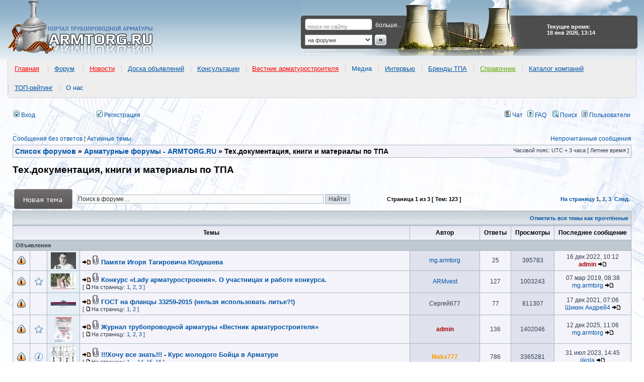

--- FILE ---
content_type: text/html; charset=UTF-8
request_url: http://armtorg.ru/forum/viewforum.php?f=29&sid=4f5526d78e236128fdb7f7ddc5930915
body_size: 20185
content:
<!DOCTYPE html PUBLIC "-//W3C//DTD XHTML 1.0 Transitional//EN" "https://www.w3.org/TR/xhtml1/DTD/xhtml1-transitional.dtd">
<html itemscope itemtype="http://schema.org/WebPage" xmlns="https://www.w3.org/1999/xhtml" dir="ltr" lang="ru" xml:lang="ru" prefix="og: http://ogp.me/ns# website: http://ogp.me/ns/website#">
<head>

<meta http-equiv="content-type" content="text/html; charset=UTF-8" />
<title>Тех.документация, книги и материалы по ТПА</title>

<!-- MOD : MSSTI RSS Feeds (V1.2.1) - Start //-->
<link rel="alternate" type="application/rss+xml" title="Ленты RSS - Форум трубопроводной арматуры" href="http://armtorg.ru/forum/rss.php" />
<link rel="alternate" type="application/rss+xml" title="Ленты RSS - Новые сообщения" href="http://armtorg.ru/forum/rss.php?mode=newposts" /><link rel="alternate" type="application/rss+xml" title="Ленты RSS - Все форумы" href="http://armtorg.ru/forum/rss.php?mode=forums" /><link rel="alternate" type="application/rss+xml" title="Ленты RSS - Все темы" href="http://armtorg.ru/forum/rss.php?mode=topics" /><link rel="alternate" type="application/rss+xml" title="Ленты RSS - Все сообщения" href="http://armtorg.ru/forum/rss.php?mode=posts" /><link rel="alternate" type="application/rss+xml" title="Ленты RSS - Форум Тех.документация, книги и материалы по ТПА" href="http://armtorg.ru/forum/rss.php?f=29" /><!-- MOD : MSSTI RSS Feeds (V1.2.1) - End //-->

<meta http-equiv="content-language" content="ru" />
<meta http-equiv="content-style-type" content="text/css" />
<meta http-equiv="imagetoolbar" content="no" />


<meta name="content-language" content="ru" />
<meta name="title" content="Тех.документация, книги и материалы по ТПА" />
<meta itemprop="description" name="description" content="Форум предназначен для обмена, запроса, мнения арматурщиков о технической документации, литературе, журналам, справочникам и прочим изданиям связанных с трубопроводной арматурой" />
<meta itemprop="keywords" name="keywords" content="" />
<meta name="category" content="general" />
<meta name="robots" content="index,follow" />
<meta name="distribution" content="global" />
<meta name="referrer" content="origin">
<meta name="resource-type" content="document" />
<meta name="copyright" content="Форум трубопроводной арматуры" />


<meta property="og:title" content="Тех.документация, книги и материалы по ТПА" />
<meta property="og:description" content="Форум предназначен для обмена, запроса, мнения арматурщиков о технической документации, литературе, журналам, справочникам и прочим изданиям связанных с трубопроводной арматурой" />
<meta property="og:type" content="website" />
<meta property="og:url" content="http://armtorg.ru/forum/viewforum.php?f=29" />
<meta property="og:image" content="https://www.armtorg.ru/templates/main/images/logo.png" />

<link rel="canonical" href="http://armtorg.ru/forum/viewforum.php?f=29" />

<link rel="alternate" type="application/atom+xml" title="Канал - Форум трубопроводной арматуры" href="http://armtorg.ru/forum/feed.php" /><link rel="alternate" type="application/atom+xml" title="Канал - Все форумы" href="http://armtorg.ru/forum/feed.php?mode=forums" /><link rel="alternate" type="application/atom+xml" title="Канал - Новые темы" href="http://armtorg.ru/forum/feed.php?mode=topics" /><link rel="alternate" type="application/atom+xml" title="Канал - Активные темы" href="http://armtorg.ru/forum/feed.php?mode=topics_active" /><link rel="alternate" type="application/atom+xml" title="Канал - Форум - Тех.документация, книги и материалы по ТПА" href="http://armtorg.ru/forum/feed.php?f=29" />

<link rel="stylesheet" href="./styles/subsilver2/theme/stylesheet.css" type="text/css" />
<link rel="stylesheet" type="text/css" href="./styles/subsilver2/theme/highslide/highslide.css" /> 
<link rel="stylesheet" type="text/css" href="https://armtorg.ru/templates/main/css/menu/stylesheets/main-header.css" />

<script type="application/ld+json">
{
	"@context": "https://schema.org",
	"@type": "WebSite",
	"name": "ARMTORG",
	"alternateName": "Портал трубопроводной арматуры",
	"url": "https://armtorg.ru/"
}
</script>

<script type="text/JavaScript">
// &lt;![CDATA[
var style_cookie_settings = '; path=/; domain=.armtorg.ru; secure';

function getElement(iElementId)
{
   if (document.all) 
   {
      return document.all[iElementId];
   }
   if (document.getElementById)
   {
      return document.getElementById(iElementId);
   }
}

function toggleElement(oElement)
{
   if (oElement.style.display == "none")
   {
      oElement.style.display = "";
   }
   else
   {
      oElement.style.display = "none";
   }
}
// ]]&gt;
</script>


<link href="./styles/subsilver2/theme/prime_trash_bin.css" rel="stylesheet" type="text/css" />

<script type="text/javascript">
// <![CDATA[


function popup(url, width, height, name)
{
	if (!name)
	{
		name = '_popup';
	}

	window.open(url.replace(/&amp;/g, '&'), name, 'height=' + height + ',resizable=yes,scrollbars=yes,width=' + width);
	return false;
}

function jumpto()
{
	var page = prompt('Введите номер страницы, на которую хотите перейти:', '1');
	var per_page = '50';
	var base_url = './viewforum.php?f=29&amp;sid=96fe5f938842f58bbb2cf962200f7bd9';

	if (page !== null && !isNaN(page) && page == Math.floor(page) && page > 0)
	{
		if (base_url.indexOf('?') == -1)
		{
			document.location.href = base_url + '?start=' + ((page - 1) * per_page);
		}
		else
		{
			document.location.href = base_url.replace(/&amp;/g, '&') + '&start=' + ((page - 1) * per_page);
		}
	}
}

/**
* Find a member
*/
function find_username(url)
{
	popup(url, 760, 570, '_usersearch');
	return false;
}

/**
* Mark/unmark checklist
* id = ID of parent container, name = name prefix, state = state [true/false]
*/
function marklist(id, name, state)
{
	var parent = document.getElementById(id);
	if (!parent)
	{
		eval('parent = document.' + id);
	}

	if (!parent)
	{
		return;
	}

	var rb = parent.getElementsByTagName('input');
	
	for (var r = 0; r < rb.length; r++)
	{
		if (rb[r].name.substr(0, name.length) == name)
		{
			rb[r].checked = state;
		}
	}
}



// ]]>
</script>
<link href="./styles/subsilver2/theme/prime_links/prime_links.css" rel="stylesheet" type="text/css" />

<script src="//ajax.googleapis.com/ajax/libs/jquery/1.8.3/jquery.min.js"></script>

<script type="text/javascript" src="/js/forumnews_cc.js?v=1.3"></script>

<style type="text/css">
#news-widget {
	width: fit-content;
	margin: 0 auto;
	font-family: sans-serif;
	overflow: hidden;
	padding: 0.2em 0 1em 0;
	height: 40px;
	margin-top: 10px;
}
.fixer {
	display: block;
	float: none;
	clear: both;
}
#news-widget img {
	float: left;
	margin: 1em .5em 0 0;
	padding-bottom: 1em;
	border: none;
	outline: none;
}
#news-widget h3 {
	font-weight: normal;
	font-size: 100%;
	overflow: hidden;
}
.forum-news-entry {
	width: 28%;
	float: left;
	padding: 0 2%;
	overflow: hidden;
}
.forum-news-entry:first-child, .forum-news-entry:nth-child(2) {
	border-right: 2px dotted lightgrey;
}

.forum-news-title-link {
	margin: 0 0 1em 0;
	padding: 1em;
	background-color: #f5f5f5;
	border-radius: 7px;
	-moz-border-radius: 7px;
	-webkit-border-radius: 7px;
}
fieldset, legend {
	border:1px solid #cfcfcf;
	border-radius: 7px;
	-moz-border-radius: 7px;
	-webkit-border-radius: 7px;
}
legend {
	background-color:#efefef;
	font-weight:bold;
	padding:.2em 1em;
}
</style>



<script type="text/javascript" src="http://armtorg.ru/forum/highslide/highslide.js"></script>
<link rel="stylesheet" type="text/css" href="http://armtorg.ru/forum/highslide/highslide.css" />
<script type="text/javascript">
    // override Highslide settings here
    // instead of editing the highslide.js file
    hs.graphicsDir = 'http://armtorg.ru/forum/highslide/graphics/';
</script>



<script src="./styles/subsilver2/template/jquery.scroll.pack.js" type="text/javascript"></script>
<script src="./styles/subsilver2/template/jquery.easing.js" type="text/javascript"></script>
<script type="text/javascript">
	$(function() {
		$("#toTop").scrollToTop({speed:1000,start:0});
	});
	$(function() {
		$("#toTop_L").scrollToTop({speed:1000,start:0});
	});
</script>

<script type="text/javascript" src="./styles/subsilver2/template/crawl.js">
// Image Crawler Script (c)2009 John Davenport Scheuer
// This Notice Must Remain for Legal Use
</script>

<script type="text/javascript" src="https://armtorg.ru/forum/share42/share42.js"></script>

<link href="./styles/subsilver2/theme/last_x_att_style.css" rel="stylesheet" type="text/css" />

<script src="https://ulogin.ru/js/ulogin.js"></script>
<script type="text/javascript" src="./styles/subsilver2/template/adds.js"></script>

</head>
<body class="ltr">

<a name="top"></a>

<div id="wrapheader">

<div itemscope itemtype="http://schema.org/WPHeader" id="header" style="background: #fff url('https://www.armtorg.ru/templates/main/images/bg.gif') repeat-x 0 0;">
<table>
	<tr>
		<td id="logo"><a href="./index.php?sid=96fe5f938842f58bbb2cf962200f7bd9" title="ARMTORG.RU"></a></td>
		<td id="top-search">
			<form action="/board/search/" method="get">
				<p><input type="text" id="q" name="q" class="q" value="поиск по сайту"  onfocus="this.style.backgroundColor='';this.value='';" onblur="this.style.backgroundColor='';if (this.value != '') {this.onfocus = function(){this.style.backgroundColor='';};} else this.value='поиск по сайту';" /><a href="/board/search/">больше...</a></p>
				<p><select name="p"><option value="forum">на форуме</option><option value="board">в объявлениях</option><option value="catalog">в каталоге компаний</option><option value="goods">в прайс-листах</option></select><input type="image" src="https://armtorg.ru/templates/main/images/search-button.gif" style="border:0;" border="0" /></p>
			</form>
		</td>
		<td id="currency">
			<div><strong>Текущее время: 18 янв 2026, 13:14</strong></div>
		</td>
	</tr>
</table>
</div>

<div itemscope itemtype="http://www.schema.org/SiteNavigationElement" id="main-menu-header">
<ul>
<li itemprop="name"><a itemprop="url" href="https://armtorg.ru/" style="color:#ff0000">Главная</a>
</li>
</ul>
<ul>
<li itemprop="name"><a itemprop="url" href="https://armtorg.ru/forum/" style="color:#0054a6">Форум</a>
<ul><li itemprop="name"><a itemprop="url" href="https://armtorg.ru/forum/search.php?st=365&sk=t&sd=d&sr=topics&search_id=active_topics" style="color:#60a503">Активные темы</a>
</li><li itemprop="name"><a itemprop="url" href="https://armtorg.ru/forum/viewforum.php?f=11" style="color:#ff0000">Качество заводов</a>
</li><li itemprop="name"><a itemprop="url" href="https://armtorg.ru/forum/viewforum.php?f=26" style="color:#0054a6">Аналитика</a>
</li><li itemprop="name"><a itemprop="url" href="https://armtorg.ru/forum/viewtopic.php?f=3&t=5767" style="color:#0054a6">Инновации и разработки</a>
</li><li itemprop="name"><a itemprop="url" href="https://armtorg.ru/forum/viewforum.php?f=32" style="color:#0054a6">Выставки</a>
</li><li itemprop="name"><a itemprop="url" href="https://armtorg.ru/forum/viewforum.php?f=37" style="color:#0054a6">Консультации</a>
</li><li itemprop="name"><a itemprop="url" href="https://armtorg.ru/forum/viewforum.php?f=3" style="color:#ff0000">Помощь коллег</a>
</li><li itemprop="name"><a itemprop="url" href="https://armtorg.ru/forum/viewforum.php?f=5" style="color:#60a503">Чёрный список</a>
</li><li itemprop="name"><a itemprop="url" href="https://armtorg.ru/forum/viewforum.php?f=29" style="color:#0054a6">Техническая документация</a>
</li><li itemprop="name"><a itemprop="url" href="https://armtorg.ru/forum/viewtopic.php?f=32&t=2465" style="color:#0054a6">Транспортные компании</a>
</li><li itemprop="name"><a itemprop="url" href="https://armtorg.ru/forum/viewtopic.php?f=32&t=5178" style="color:#ff0000">Арматуростроительный форум</a>
</li><li itemprop="name"><a itemprop="url" href="https://armtorg.ru/forum/search.php" style="color:#0056a4">Поиск&nbsp;по&nbsp;форуму</a>
</li><li itemprop="name"><a itemprop="url" href="https://armtorg.ru/forum/ucp.php?mode=login" style="color:#0056a4">Вход в аккаунт</a>
</li></ul></li>
</ul>
<ul>
<li itemprop="name"><a itemprop="url" href="https://armtorg.ru/news/" style="color:#ff0000">Новости</a>
<ul><li itemprop="name"><a itemprop="url" href="https://armtorg.ru/news/?cat=1" style="color:#0054a6">Заводы</a>
</li><li itemprop="name"><a itemprop="url" href="https://armtorg.ru/news/?cat=2" style="color:#0054a6">Выставки</a>
</li><li itemprop="name"><a itemprop="url" href="https://armtorg.ru/news/?cat=3" style="color:#0054a6">Нефть и газ</a>
</li><li itemprop="name"><a itemprop="url" href="https://armtorg.ru/news/?cat=4" style="color:#0054a6">События</a>
</li><li itemprop="name"><a itemprop="url" href="https://armtorg.ru/news/?cat=5" style="color:#0054a6">Люди и мнения</a>
</li><li itemprop="name"><a itemprop="url" href="https://armtorg.ru/news/?cat=6" style="color:#0054a6">Видео</a>
</li><li itemprop="name"><a itemprop="url" href="https://armtorg.ru/news/?cat=9" style="color:#0054a6">ТЭК&nbsp;и&nbsp;энергетика</a>
</li><li itemprop="name"><a itemprop="url" href="https://armtorg.ru/news/?cat=11" style="color:#0054a6">АЭС новости</a>
</li><li itemprop="name"><a itemprop="url" href="https://armtorg.ru/news/?cat=12" style="color:#0054a6">ЖКХ новости</a>
</li><li itemprop="name"><a itemprop="url" href="https://armtorg.ru/news/?cat=13" style="color:#0054a6">Стандартизация</a>
</li>
</ul></li>
</ul><ul><li itemprop="name"><a itemprop="url" href="https://armtorg.ru/board/" style="color:#0054a6">Доска объявлений</a>
<ul><li itemprop="name"><a itemprop="url" href="https://armtorg.ru/board/" style="color:#60a503">Все объявления</a>
</li><li itemprop="name"><a itemprop="url" href="https://armtorg.ru/board/add/" style="color:#ff0000">Подать объявление</a>
</li><li itemprop="name"><a itemprop="url" href="https://armtorg.ru/board/search/" style="color:#0054a6">Поиск</a>
</li><li itemprop="name"><a itemprop="url" href="https://armtorg.ru/board/buy/" style="color:#0054a6">Куплю</a>
</li><li itemprop="name"><a itemprop="url" href="https://armtorg.ru/board/sell/" style="color:#0054a6">Продам</a>
</li><li itemprop="name"><a itemprop="url" href="https://armtorg.ru/board/change/" style="color:#0054a6">Обменяю</a>
</li><li itemprop="name"><a itemprop="url" href="https://armtorg.ru/board/auto/" style="color:#0054a6">Автообмен</a>
</li><li itemprop="name"><a itemprop="url" href="https://armtorg.ru/board/other/" style="color:#0054a6">Другое</a>
</li></ul></li></ul><ul><li itemprop="name"><a itemprop="url" href="https://armtorg.ru/forum/viewforum.php?f=37" style="color:#0056a4">Консультации</a>
</li></ul><ul><li itemprop="name"><a itemprop="url" href="https://armtorg.ru/vestnik/" style="color:#ff0000">Вестник арматуростроителя</a>
<ul><li itemprop="name"><a itemprop="url" href="https://armtorg.ru/vestnik/" style="color:#ff0000">Последний номер</a>
</li><li itemprop="name"><a itemprop="url" href="http://issuu.com/armtorg" style="color:#0056a4">On-line версия</a>
</li></ul></li></ul><ul><li itemprop="name">Медиа
<ul><li itemprop="name"><a itemprop="url" href="https://armtorg.ru/photo/" style="color:#0056a4">Фото</a>
</li><li itemprop="name"><a itemprop="url" href="https://armtorg.ru/news/?cat=6" style="color:#0056a4">Видео</a>
</li><li itemprop="name"><a itemprop="url" href="https://armtorg.ru/tube/" style="color:#0056a4">ARMTube</a>
</li></ul></li></ul><ul><li itemprop="name"><a itemprop="url" href="https://armtorg.ru/news/?cat=5" style="color:#0056a4">Интервью</a>
</li></ul><ul><li itemprop="name"><a itemprop="url" href="https://armtorg.ru/brands/" style="color:#0054a6">Бренды ТПА</a>
<ul><li itemprop="name"><a itemprop="url" href="https://armtorg.ru/brands/?country=5" style="color:#0056a4">Россия</a>
</li><li itemprop="name"><a itemprop="url" href="https://armtorg.ru/brands/?country=8" style="color:#0056a4">Украина</a>
</li><li itemprop="name"><a itemprop="url" href="https://armtorg.ru/brands/?country=9" style="color:#0056a4">Германия</a>
</li><li itemprop="name"><a itemprop="url" href="https://armtorg.ru/brands/?country=25" style="color:#0056a4">США</a>
</li><li itemprop="name"><a itemprop="url" href="https://armtorg.ru/brands/?country=all" style="color:#ff0000">Все страны</a>
</li><li itemprop="name"><a itemprop="url" href="https://armtorg.ru/brands/offeryourbrand/" style="color:#0056a4">Предложить&nbsp;бренд</a>
</li></ul></li></ul><ul><li itemprop="name"><a itemprop="url" href="https://armtorg.ru/articles/" style="color:#60a503">Справочник</a>
<ul><li itemprop="name"><a itemprop="url" href="https://armtorg.ru/articles/" style="color:#60a503">Каталоги заводов</a>
</li><li itemprop="name"><a itemprop="url" href="https://armtorg.ru/library/" style="color:#0056a4">Библиотека</a>
</li><li itemprop="name"><a itemprop="url" href="https://armtorg.ru/articles/" style="color:#0056a4">ГОСТ и НД</a>
</li><li itemprop="name"><a itemprop="url" href="https://armtorg.ru/reviews/" style="color:#ff0000">Статьи</a>
</li><li itemprop="name"><a itemprop="url" href="https://armtorg.ru/expos/" style="color:#0056a4">Выставки</a>
</li></ul></li></ul><ul><li itemprop="name"><a itemprop="url" href="https://armtorg.ru/companies/" style="color:#0054a6">Каталог компаний</a>
<ul><li itemprop="name"><a itemprop="url" href="https://armtorg.ru/companies/add/" style="color:#ff0000">Регистрация</a>
</li><li itemprop="name"><a itemprop="url" href="https://armtorg.ru/goods/" style="color:#0056a4">Прайс-листы</a>
</li><li itemprop="name"><a itemprop="url" href="https://armtorg.ru/companies/search/" style="color:#60a503">ПОИСК компании</a>
</li><li itemprop="name"><a itemprop="url" href="https://armtorg.ru/goods/search/" style="color:#0056a4">Поиск по прайс-листам</a>
</li><li itemprop="name"><a itemprop="url" href="https://armtorg.ru/identity/?r=/companies/" style="color:#ff0000">Вход в кабинет</a>
</li></ul></li></ul><ul><li itemprop="name"><a itemprop="url" href="https://armtorg.ru/top/" style="color:#0054a6">ТОП-рейтинг</a>
<ul><li itemprop="name"><a itemprop="url" href="https://armtorg.ru/top/add/" style="color:#ff0000">Регистрация в ТОПе</a>
</li><li itemprop="name"><a itemprop="url" href="https://armtorg.ru/top/" style="color:#0056a4">Лучшая 20-ка рейтинга</a>
</li><li itemprop="name"><a itemprop="url" href="https://armtorg.ru/top/last/" style="color:#0056a4">Новые участники</a>
</li><li itemprop="name"><a itemprop="url" href="https://armtorg.ru/top/all/" style="color:#0056a4">ТОП рейтинг</a>
</li><li itemprop="name"><a itemprop="url" href="https://armtorg.ru/identity/?r=/top/cabinet/" style="color:#60a503">Войти в кабинет</a>
</li></ul></li></ul><ul><li itemprop="name">О нас
<ul><li itemprop="name"><a itemprop="url" href="https://armtorg.ru/rules/" style="color:#0054a6">Правила</a>
</li><li itemprop="name"><a itemprop="url" href="https://armtorg.ru/feedback/" style="color:#0054a6">Обратная&nbsp;связь</a>
</li><li itemprop="name"><a itemprop="url" href="https://armtorg.ru/identity/profile/" style="color:#ff0000">Личный&nbsp;кабинет</a>
</li></ul></li></ul>
	</div>

	<div id="menubar">
		<table width="100%" cellspacing="0">
		<tr>
			
				<td class="genmed" width="48">
					<a href="./ucp.php?mode=login&amp;redirect=.%2Fviewforum.php%3Ff%3D29%26sid%3D96fe5f938842f58bbb2cf962200f7bd9&amp;sid=96fe5f938842f58bbb2cf962200f7bd9"><img src="./styles/subsilver2/theme/images/icon_mini_login.gif" width="12" height="13" alt="*" /> Вход</a>&nbsp;
				</td>
				
					<td class="genmed" width="106">
						<div style="display: inline-block;" id="uLogin" x-ulogin-params="display=small&fields=first_name,last_name,email,photo&optional=bdate,country,city&providers=vkontakte,facebook,google,yandex&hidden=twitter,odnoklassniki,mailru,livejournal,openid&redirect_uri=http%3A%2F%2Farmtorg.ru%2Fforum%2Fucp.php%3Fmode%3Dregister%26amp%3Bsid%3D96fe5f938842f58bbb2cf962200f7bd9"></div>
					</td>
				
			<td class="genmed">
				 &nbsp;<a href="./ucp.php?mode=register&amp;sid=96fe5f938842f58bbb2cf962200f7bd9"><img src="./styles/subsilver2/theme/images/icon_mini_register.gif" width="12" height="13" alt="*" /> Регистрация</a>
					
			</td>
			<td class="genmed" align="right">
				<a href="./mchat.php?sid=96fe5f938842f58bbb2cf962200f7bd9#mChat" title="Чат" target="_blank"><img src="./styles/subsilver2/theme/images/icon_mini_profile.gif" width="12" height="13" alt="Чат" /> Чат</a>
				&nbsp;&nbsp;<a href="./faq.php?sid=96fe5f938842f58bbb2cf962200f7bd9"><img src="./styles/subsilver2/theme/images/icon_mini_faq.gif" width="12" height="13" alt="*" /> FAQ</a>
				&nbsp; &nbsp;<a href="./search.php?sid=96fe5f938842f58bbb2cf962200f7bd9"><img src="./styles/subsilver2/theme/images/icon_mini_search.gif" width="12" height="13" alt="*" /> Поиск</a>&nbsp; &nbsp;<a href="./memberlist.php?sid=96fe5f938842f58bbb2cf962200f7bd9"><img src="./styles/subsilver2/theme/images/icon_mini_members.gif" width="12" height="13" alt="*" /> Пользователи</a>
			</td>
		</tr>
		</table>
	</div>

	<div id="datebar">
		<table width="100%" cellspacing="0">
		<tr>
			<td class="gensmall"></td>
		</tr>
		</table>
	</div>

</div>

<div id="wrapcentre">

	
	<p class="searchbar">
		<span style="float: left;"><a href="./search.php?search_id=unanswered&amp;sid=96fe5f938842f58bbb2cf962200f7bd9">Сообщения без ответов</a> | <a href="./search.php?st=365&sk=t&sd=d&sr=topics&search_id=active_topics&amp;sid=96fe5f938842f58bbb2cf962200f7bd9">Активные темы</a></span>
		
		<span style="float: right;"><a href="./search.php?search_id=unreadposts&amp;sid=96fe5f938842f58bbb2cf962200f7bd9">Непрочитанные сообщения</a></span>
		
	</p>
	

	<br style="clear: both;" />

	
	<table class="tablebg" width="100%" cellspacing="1" cellpadding="0" style="margin-top: 5px;">
	<tr>
		<td class="row1">
			<p class="breadcrumbs" itemscope itemtype="https://schema.org/BreadcrumbList"><span itemprop="itemListElement" itemscope itemtype="https://schema.org/ListItem"><a itemprop="item" href="./index.php?sid=96fe5f938842f58bbb2cf962200f7bd9"><span itemprop="name">Список форумов</span></a><meta itemprop="position" content="1" /></span> &#187; <span itemprop="itemListElement" itemscope itemtype="https://schema.org/ListItem"><a itemprop="item" href="./viewforum.php?f=16&amp;sid=96fe5f938842f58bbb2cf962200f7bd9"><span itemprop="name">Арматурные форумы - ARMTORG.RU</span></a><meta itemprop="position" content="2" /></span> &#187; <span itemprop="itemListElement" itemscope itemtype="https://schema.org/ListItem"><span itemprop="name">Тех.документация, книги и материалы по ТПА</span><meta itemprop="position" content="3" /></span></p>
			<p class="datetime">Часовой пояс: UTC + 3 часа [ Летнее время ]</p>
		</td>
	</tr>
	</table>


	<br />
	<div id="pageheader">
		<h1 itemprop="name">Тех.документация, книги и материалы по ТПА</h1>

		
	</div>

	<br clear="all" /><br />


<div id="pagecontent">


		<table width="100%" cellspacing="1">
		<tr>
			
				<td align="left" width="120px" valign="middle"><a href="./posting.php?mode=post&amp;f=29&amp;sid=96fe5f938842f58bbb2cf962200f7bd9"><img src="./styles/subsilver2/imageset/ru/button_topic_new.png" alt="Начать новую тему" title="Начать новую тему" /></a></td>
			
			<td align="left" width="50%" class="nav" valign="middle" nowrap="nowrap">
				<form method="get" name="search" action="./search.php?sid=96fe5f938842f58bbb2cf962200f7bd9">
					<input class="inputbox search tiny" type="text" name="keywords" id="search_keywords" style="width: 80%;" value="Поиск в форуме…" onclick="if(this.value=='Поиск в форуме…')this.value='';" onblur="if(this.value=='')this.value='Поиск в форуме…';" />
					<input class="button2 darker" type="submit" value="Найти" />
					<input type="hidden" name="fid[0]" value="29" />
<input type="hidden" name="sid" value="96fe5f938842f58bbb2cf962200f7bd9" />

				</form>
			</td>
			
				<td class="nav" valign="middle" nowrap="nowrap">&nbsp;Страница <strong>1</strong> из <strong>3</strong>&nbsp;[ Тем: 123 ]&nbsp;<br /></td>
				<td class="gensmall" align="right" nowrap="nowrap">&nbsp;<b><a href="#" onclick="jumpto(); return false;" title="Перейти на страницу…">На страницу</a> <strong>1</strong><span class="page-sep">, </span><a href="./viewforum.php?f=29&amp;sid=96fe5f938842f58bbb2cf962200f7bd9&amp;start=50">2</a><span class="page-sep">, </span><a href="./viewforum.php?f=29&amp;sid=96fe5f938842f58bbb2cf962200f7bd9&amp;start=100">3</a> &nbsp;<a href="./viewforum.php?f=29&amp;sid=96fe5f938842f58bbb2cf962200f7bd9&amp;start=50">След.</a></b></td>
			
		</tr>
		</table>
	
		<table class="tablebg" width="100%" cellspacing="1">
		<tr>
			<td class="cat" colspan="8">
				<table width="100%" cellspacing="0">
				<tr class="nav">
					<td valign="middle">&nbsp;</td>
					<td align="right" valign="middle"><a href="./viewforum.php?hash=311c362b&amp;f=29&amp;mark=topics&amp;sid=96fe5f938842f58bbb2cf962200f7bd9">Отметить все темы как прочтённые</a>&nbsp;</td>
				</tr>
				</table>
			</td>
		</tr>

		<tr>
			
				<th colspan="4">&nbsp;Темы&nbsp;</th>
			
			<th>&nbsp;Автор&nbsp;</th>
			<th>&nbsp;Ответы&nbsp;</th>
			<th>&nbsp;Просмотры&nbsp;</th>
			<th>&nbsp;Последнее сообщение&nbsp;</th>
		</tr>

		
				<tr>
					<td class="row3" colspan="8"><b class="gensmall">Объявления</b></td>
				</tr>
			

			<tr>
				<td class="row1" width="25" align="center"><img src="./styles/subsilver2/imageset/announce_unread.gif" width="19" height="18" alt="Памяти Игоря Тагировича Юлдашева" title="Памяти Игоря Тагировича Юлдашева" /></td>
				
					<td class="row1" width="25" align="center"></td>
				
					<td style="width:58px" class="row1 topic_image spinning"><a href="./viewtopic.php?f=29&amp;t=8736&amp;sid=96fe5f938842f58bbb2cf962200f7bd9"><img src="./download/file.php?t=2&amp;id=27449" alt="Памяти Игоря Тагировича Юлдашева" /></a></td>
				
				<td class="row1">
					<a href="./viewtopic.php?f=29&amp;t=8736&amp;view=unread&amp;sid=96fe5f938842f58bbb2cf962200f7bd9#unread"><img src="./styles/subsilver2/imageset/icon_topic_newest.gif" width="18" height="9" alt="Перейти к первому непрочитанному сообщению" title="Перейти к первому непрочитанному сообщению" /></a>
					<img src="./styles/subsilver2/imageset/icon_topic_attach.gif" width="14" height="18" alt="Вложения" title="Вложения" /> <a title="Добавлено: 29 дек 2018, 09:21" href="./viewtopic.php?f=29&amp;t=8736&amp;p=121153&amp;sid=96fe5f938842f58bbb2cf962200f7bd9#p121153" class="topictitle">Памяти Игоря Тагировича Юлдашева</a>
					
				</td>
				<td class="row2" width="130" align="center"><p class="topicauthor"><a href="./memberlist.php?mode=viewprofile&amp;u=6363&amp;sid=96fe5f938842f58bbb2cf962200f7bd9" rel="nofollow">mg.armtorg</a></p></td>
				<td class="row1" width="50" align="center"><p class="topicdetails">25</p></td>
				<td class="row2" width="50" align="center"><p class="topicdetails">395783</p></td>
				<td class="row1" width="140" align="center">
					<p class="topicdetails" style="white-space: nowrap;">16 дек 2022, 10:12</p>
					<p class="topicdetails"><a href="./memberlist.php?mode=viewprofile&amp;u=2&amp;sid=96fe5f938842f58bbb2cf962200f7bd9" rel="nofollow" style="color: #AA0000;" class="username-coloured">admin</a>
						<a href="./viewtopic.php?f=29&amp;t=8736&amp;p=121153&amp;sid=96fe5f938842f58bbb2cf962200f7bd9#p121153"><img src="./styles/subsilver2/imageset/icon_topic_latest.gif" width="18" height="9" alt="Перейти к последнему сообщению" title="Перейти к последнему сообщению" /></a>
					</p>
				</td>
			</tr>


		

			<tr>
				<td class="row1" width="25" align="center"><img src="./styles/subsilver2/imageset/announce_unread.gif" width="19" height="18" alt="Конкурс «Lady арматуростроения». О участницах и работе конкурса." title="Конкурс «Lady арматуростроения». О участницах и работе конкурса." /></td>
				
					<td class="row1" width="25" align="center"><img src="./images/icons/misc/star.gif" width="16" height="16" alt="" title="" /></td>
				
					<td style="width:58px" class="row1 topic_image spinning"><a href="./viewtopic.php?f=29&amp;t=8227&amp;sid=96fe5f938842f58bbb2cf962200f7bd9"><img src="./download/file.php?t=2&amp;id=20317" alt="Конкурс «Lady арматуростроения». О участницах и работе конкурса." /></a></td>
				
				<td class="row1">
					<a href="./viewtopic.php?f=29&amp;t=8227&amp;view=unread&amp;sid=96fe5f938842f58bbb2cf962200f7bd9#unread"><img src="./styles/subsilver2/imageset/icon_topic_newest.gif" width="18" height="9" alt="Перейти к первому непрочитанному сообщению" title="Перейти к первому непрочитанному сообщению" /></a>
					<img src="./styles/subsilver2/imageset/icon_topic_attach.gif" width="14" height="18" alt="Вложения" title="Вложения" /> <a title="Добавлено: 05 дек 2017, 04:45" href="./viewtopic.php?f=29&amp;t=8227&amp;p=106686&amp;sid=96fe5f938842f58bbb2cf962200f7bd9#p106686" class="topictitle">Конкурс «Lady арматуростроения». О участницах и работе конкурса.</a>
					
						<p class="gensmall" style="clear:left"> [ <img src="./styles/subsilver2/imageset/icon_post_target.gif" width="12" height="9" alt="На страницу" title="На страницу" />На страницу: <a href="./viewtopic.php?f=29&amp;t=8227&amp;sid=96fe5f938842f58bbb2cf962200f7bd9">1</a><span class="page-sep">, </span><a href="./viewtopic.php?f=29&amp;t=8227&amp;sid=96fe5f938842f58bbb2cf962200f7bd9&amp;start=50">2</a><span class="page-sep">, </span><a href="./viewtopic.php?f=29&amp;t=8227&amp;sid=96fe5f938842f58bbb2cf962200f7bd9&amp;start=100">3</a> ] </p>
					
				</td>
				<td class="row2" width="130" align="center"><p class="topicauthor"><a href="./memberlist.php?mode=viewprofile&amp;u=6031&amp;sid=96fe5f938842f58bbb2cf962200f7bd9" rel="nofollow">ARMvest</a></p></td>
				<td class="row1" width="50" align="center"><p class="topicdetails">127</p></td>
				<td class="row2" width="50" align="center"><p class="topicdetails">1003243</p></td>
				<td class="row1" width="140" align="center">
					<p class="topicdetails" style="white-space: nowrap;">07 мар 2019, 08:38</p>
					<p class="topicdetails"><a href="./memberlist.php?mode=viewprofile&amp;u=6363&amp;sid=96fe5f938842f58bbb2cf962200f7bd9" rel="nofollow">mg.armtorg</a>
						<a href="./viewtopic.php?f=29&amp;t=8227&amp;p=106686&amp;sid=96fe5f938842f58bbb2cf962200f7bd9#p106686"><img src="./styles/subsilver2/imageset/icon_topic_latest.gif" width="18" height="9" alt="Перейти к последнему сообщению" title="Перейти к последнему сообщению" /></a>
					</p>
				</td>
			</tr>


		

			<tr>
				<td class="row1" width="25" align="center"><img src="./styles/subsilver2/imageset/announce_unread.gif" width="19" height="18" alt="ГОСТ на фланцы 33259-2015 (нельзя использовать литье?!)" title="ГОСТ на фланцы 33259-2015 (нельзя использовать литье?!)" /></td>
				
					<td class="row1" width="25" align="center"></td>
				
					<td style="width:58px" class="row1 topic_image spinning"><a href="./viewtopic.php?f=29&amp;t=8091&amp;sid=96fe5f938842f58bbb2cf962200f7bd9"><img src="./download/file.php?t=2&amp;id=20329" alt="ГОСТ на фланцы 33259-2015 (нельзя использовать литье?!)" /></a></td>
				
				<td class="row1">
					<a href="./viewtopic.php?f=29&amp;t=8091&amp;view=unread&amp;sid=96fe5f938842f58bbb2cf962200f7bd9#unread"><img src="./styles/subsilver2/imageset/icon_topic_newest.gif" width="18" height="9" alt="Перейти к первому непрочитанному сообщению" title="Перейти к первому непрочитанному сообщению" /></a>
					<img src="./styles/subsilver2/imageset/icon_topic_attach.gif" width="14" height="18" alt="Вложения" title="Вложения" /> <a title="Добавлено: 11 апр 2017, 09:19" href="./viewtopic.php?f=29&amp;t=8091&amp;p=118093&amp;sid=96fe5f938842f58bbb2cf962200f7bd9#p118093" class="topictitle">ГОСТ на фланцы 33259-2015 (нельзя использовать литье?!)</a>
					
						<p class="gensmall" style="clear:left"> [ <img src="./styles/subsilver2/imageset/icon_post_target.gif" width="12" height="9" alt="На страницу" title="На страницу" />На страницу: <a href="./viewtopic.php?f=29&amp;t=8091&amp;sid=96fe5f938842f58bbb2cf962200f7bd9">1</a><span class="page-sep">, </span><a href="./viewtopic.php?f=29&amp;t=8091&amp;sid=96fe5f938842f58bbb2cf962200f7bd9&amp;start=50">2</a> ] </p>
					
				</td>
				<td class="row2" width="130" align="center"><p class="topicauthor">Сергей677</p></td>
				<td class="row1" width="50" align="center"><p class="topicdetails">77</p></td>
				<td class="row2" width="50" align="center"><p class="topicdetails">811307</p></td>
				<td class="row1" width="140" align="center">
					<p class="topicdetails" style="white-space: nowrap;">17 дек 2021, 07:06</p>
					<p class="topicdetails"><a href="./memberlist.php?mode=viewprofile&amp;u=8330&amp;sid=96fe5f938842f58bbb2cf962200f7bd9" rel="nofollow">Шикин Андрей4</a>
						<a href="./viewtopic.php?f=29&amp;t=8091&amp;p=118093&amp;sid=96fe5f938842f58bbb2cf962200f7bd9#p118093"><img src="./styles/subsilver2/imageset/icon_topic_latest.gif" width="18" height="9" alt="Перейти к последнему сообщению" title="Перейти к последнему сообщению" /></a>
					</p>
				</td>
			</tr>


		

			<tr>
				<td class="row1" width="25" align="center"><img src="./styles/subsilver2/imageset/announce_unread.gif" width="19" height="18" alt="Журнал трубопроводной арматуры «Вестник арматуростроителя»" title="Журнал трубопроводной арматуры «Вестник арматуростроителя»" /></td>
				
					<td class="row1" width="25" align="center"><img src="./images/icons/misc/star.gif" width="16" height="16" alt="" title="" /></td>
				
					<td style="width:58px" class="row1 topic_image spinning"><a href="./viewtopic.php?f=29&amp;t=4581&amp;sid=96fe5f938842f58bbb2cf962200f7bd9"><img src="./download/file.php?t=2&amp;id=39157" alt="Журнал трубопроводной арматуры «Вестник арматуростроителя»" /></a></td>
				
				<td class="row1">
					<a href="./viewtopic.php?f=29&amp;t=4581&amp;view=unread&amp;sid=96fe5f938842f58bbb2cf962200f7bd9#unread"><img src="./styles/subsilver2/imageset/icon_topic_newest.gif" width="18" height="9" alt="Перейти к первому непрочитанному сообщению" title="Перейти к первому непрочитанному сообщению" /></a>
					<img src="./styles/subsilver2/imageset/icon_topic_attach.gif" width="14" height="18" alt="Вложения" title="Вложения" /> <a title="Добавлено: 29 май 2012, 06:03" href="./viewtopic.php?f=29&amp;t=4581&amp;p=123880&amp;sid=96fe5f938842f58bbb2cf962200f7bd9#p123880" class="topictitle">Журнал трубопроводной арматуры «Вестник арматуростроителя»</a>
					
						<p class="gensmall" style="clear:left"> [ <img src="./styles/subsilver2/imageset/icon_post_target.gif" width="12" height="9" alt="На страницу" title="На страницу" />На страницу: <a href="./viewtopic.php?f=29&amp;t=4581&amp;sid=96fe5f938842f58bbb2cf962200f7bd9">1</a><span class="page-sep">, </span><a href="./viewtopic.php?f=29&amp;t=4581&amp;sid=96fe5f938842f58bbb2cf962200f7bd9&amp;start=50">2</a><span class="page-sep">, </span><a href="./viewtopic.php?f=29&amp;t=4581&amp;sid=96fe5f938842f58bbb2cf962200f7bd9&amp;start=100">3</a> ] </p>
					
				</td>
				<td class="row2" width="130" align="center"><p class="topicauthor"><a href="./memberlist.php?mode=viewprofile&amp;u=2&amp;sid=96fe5f938842f58bbb2cf962200f7bd9" rel="nofollow" style="color: #AA0000;" class="username-coloured">admin</a></p></td>
				<td class="row1" width="50" align="center"><p class="topicdetails">136</p></td>
				<td class="row2" width="50" align="center"><p class="topicdetails">1402046</p></td>
				<td class="row1" width="140" align="center">
					<p class="topicdetails" style="white-space: nowrap;">12 дек 2025, 11:06</p>
					<p class="topicdetails"><a href="./memberlist.php?mode=viewprofile&amp;u=6363&amp;sid=96fe5f938842f58bbb2cf962200f7bd9" rel="nofollow">mg.armtorg</a>
						<a href="./viewtopic.php?f=29&amp;t=4581&amp;p=123880&amp;sid=96fe5f938842f58bbb2cf962200f7bd9#p123880"><img src="./styles/subsilver2/imageset/icon_topic_latest.gif" width="18" height="9" alt="Перейти к последнему сообщению" title="Перейти к последнему сообщению" /></a>
					</p>
				</td>
			</tr>


		

			<tr>
				<td class="row1" width="25" align="center"><img src="./styles/subsilver2/imageset/announce_unread.gif" width="19" height="18" alt="!!!Хочу все знать!!! - Курс молодого Бойца в Арматуре" title="!!!Хочу все знать!!! - Курс молодого Бойца в Арматуре" /></td>
				
					<td class="row1" width="25" align="center"><img src="./images/icons/smile/info.gif" width="16" height="16" alt="" title="" /></td>
				
					<td style="width:58px" class="row1 topic_image spinning"><a href="./viewtopic.php?f=29&amp;t=4299&amp;sid=96fe5f938842f58bbb2cf962200f7bd9"><img src="./download/file.php?t=2&amp;id=10520" alt="!!!Хочу все знать!!! - Курс молодого Бойца в Арматуре" /></a></td>
				
				<td class="row1">
					<a href="./viewtopic.php?f=29&amp;t=4299&amp;view=unread&amp;sid=96fe5f938842f58bbb2cf962200f7bd9#unread"><img src="./styles/subsilver2/imageset/icon_topic_newest.gif" width="18" height="9" alt="Перейти к первому непрочитанному сообщению" title="Перейти к первому непрочитанному сообщению" /></a>
					<img src="./styles/subsilver2/imageset/icon_topic_attach.gif" width="14" height="18" alt="Вложения" title="Вложения" /> <a title="Добавлено: 22 мар 2012, 07:19" href="./viewtopic.php?f=29&amp;t=4299&amp;p=122024&amp;sid=96fe5f938842f58bbb2cf962200f7bd9#p122024" class="topictitle">!!!Хочу все знать!!! - Курс молодого Бойца в Арматуре</a>
					
						<p class="gensmall" style="clear:left"> [ <img src="./styles/subsilver2/imageset/icon_post_target.gif" width="12" height="9" alt="На страницу" title="На страницу" />На страницу: <a href="./viewtopic.php?f=29&amp;t=4299&amp;sid=96fe5f938842f58bbb2cf962200f7bd9">1</a><span class="page-dots"> ... </span><a href="./viewtopic.php?f=29&amp;t=4299&amp;sid=96fe5f938842f58bbb2cf962200f7bd9&amp;start=650">14</a><span class="page-sep">, </span><a href="./viewtopic.php?f=29&amp;t=4299&amp;sid=96fe5f938842f58bbb2cf962200f7bd9&amp;start=700">15</a><span class="page-sep">, </span><a href="./viewtopic.php?f=29&amp;t=4299&amp;sid=96fe5f938842f58bbb2cf962200f7bd9&amp;start=750">16</a> ] </p>
					
				</td>
				<td class="row2" width="130" align="center"><p class="topicauthor"><a href="./memberlist.php?mode=viewprofile&amp;u=1708&amp;sid=96fe5f938842f58bbb2cf962200f7bd9" rel="nofollow" style="color: #FF9900;" class="username-coloured">Maks777</a></p></td>
				<td class="row1" width="50" align="center"><p class="topicdetails">786</p></td>
				<td class="row2" width="50" align="center"><p class="topicdetails">3365281</p></td>
				<td class="row1" width="140" align="center">
					<p class="topicdetails" style="white-space: nowrap;">31 июл 2023, 14:45</p>
					<p class="topicdetails"><a href="./memberlist.php?mode=viewprofile&amp;u=8871&amp;sid=96fe5f938842f58bbb2cf962200f7bd9" rel="nofollow">jikola</a>
						<a href="./viewtopic.php?f=29&amp;t=4299&amp;p=122024&amp;sid=96fe5f938842f58bbb2cf962200f7bd9#p122024"><img src="./styles/subsilver2/imageset/icon_topic_latest.gif" width="18" height="9" alt="Перейти к последнему сообщению" title="Перейти к последнему сообщению" /></a>
					</p>
				</td>
			</tr>


		
				<tr>
					<td class="row3" colspan="8"><b class="gensmall">Темы</b></td>
				</tr>
			

			<tr>
				<td class="row1" width="25" align="center"><img src="./styles/subsilver2/imageset/topic_unread.gif" width="19" height="18" alt="Литература по арматуре" title="Литература по арматуре" /></td>
				
					<td class="row1" width="25" align="center"></td>
				
					<td style="width:58px" class="row1 topic_image spinning"><a href="./viewtopic.php?f=29&amp;t=12261&amp;sid=96fe5f938842f58bbb2cf962200f7bd9"><img src="./download/file.php?t=2&amp;id=41438" alt="Литература по арматуре" /></a></td>
				
				<td class="row1">
					<a href="./viewtopic.php?f=29&amp;t=12261&amp;view=unread&amp;sid=96fe5f938842f58bbb2cf962200f7bd9#unread"><img src="./styles/subsilver2/imageset/icon_topic_newest.gif" width="18" height="9" alt="Перейти к первому непрочитанному сообщению" title="Перейти к первому непрочитанному сообщению" /></a>
					<img src="./styles/subsilver2/imageset/icon_topic_attach.gif" width="14" height="18" alt="Вложения" title="Вложения" /> <a title="Добавлено: 02 июл 2024, 06:49" href="./viewtopic.php?f=29&amp;t=12261&amp;p=123117&amp;sid=96fe5f938842f58bbb2cf962200f7bd9#p123117" class="topictitle">Литература по арматуре</a>
					
				</td>
				<td class="row2" width="130" align="center"><p class="topicauthor"><a href="./memberlist.php?mode=viewprofile&amp;u=1328&amp;sid=96fe5f938842f58bbb2cf962200f7bd9" rel="nofollow" style="color: #0000FF;" class="username-coloured">Уставший</a></p></td>
				<td class="row1" width="50" align="center"><p class="topicdetails">0</p></td>
				<td class="row2" width="50" align="center"><p class="topicdetails">11997</p></td>
				<td class="row1" width="140" align="center">
					<p class="topicdetails" style="white-space: nowrap;">02 июл 2024, 06:49</p>
					<p class="topicdetails"><a href="./memberlist.php?mode=viewprofile&amp;u=1328&amp;sid=96fe5f938842f58bbb2cf962200f7bd9" rel="nofollow" style="color: #0000FF;" class="username-coloured">Уставший</a>
						<a href="./viewtopic.php?f=29&amp;t=12261&amp;p=123117&amp;sid=96fe5f938842f58bbb2cf962200f7bd9#p123117"><img src="./styles/subsilver2/imageset/icon_topic_latest.gif" width="18" height="9" alt="Перейти к последнему сообщению" title="Перейти к последнему сообщению" /></a>
					</p>
				</td>
			</tr>


		

			<tr>
				<td class="row1" width="25" align="center"><img src="./styles/subsilver2/imageset/topic_unread.gif" width="19" height="18" alt="Ищу книги" title="Ищу книги" /></td>
				
					<td class="row1" width="25" align="center"></td>
				
					<td style="width:58px" class="row1 topic_image"><a href="./viewtopic.php?f=29&amp;t=4363&amp;sid=96fe5f938842f58bbb2cf962200f7bd9"><img src="./images/spacer.gif" style="width:50px;height:50px;background:url(./styles/subsilver2/imageset/ru/no-photo.png) no-repeat center center" alt="Ищу книги" /></a></td>
				
				<td class="row1">
					<a href="./viewtopic.php?f=29&amp;t=4363&amp;view=unread&amp;sid=96fe5f938842f58bbb2cf962200f7bd9#unread"><img src="./styles/subsilver2/imageset/icon_topic_newest.gif" width="18" height="9" alt="Перейти к первому непрочитанному сообщению" title="Перейти к первому непрочитанному сообщению" /></a>
					<img src="./styles/subsilver2/imageset/icon_topic_attach.gif" width="14" height="18" alt="Вложения" title="Вложения" /> <a title="Добавлено: 02 апр 2012, 21:21" href="./viewtopic.php?f=29&amp;t=4363&amp;p=122190&amp;sid=96fe5f938842f58bbb2cf962200f7bd9#p122190" class="topictitle">Ищу книги</a>
					
				</td>
				<td class="row2" width="130" align="center"><p class="topicauthor"><a href="./memberlist.php?mode=viewprofile&amp;u=3129&amp;sid=96fe5f938842f58bbb2cf962200f7bd9" rel="nofollow">Мозолюк</a></p></td>
				<td class="row1" width="50" align="center"><p class="topicdetails">23</p></td>
				<td class="row2" width="50" align="center"><p class="topicdetails">69254</p></td>
				<td class="row1" width="140" align="center">
					<p class="topicdetails" style="white-space: nowrap;">05 окт 2023, 06:23</p>
					<p class="topicdetails"><a href="./memberlist.php?mode=viewprofile&amp;u=3121&amp;sid=96fe5f938842f58bbb2cf962200f7bd9" rel="nofollow">Аркадий615</a>
						<a href="./viewtopic.php?f=29&amp;t=4363&amp;p=122190&amp;sid=96fe5f938842f58bbb2cf962200f7bd9#p122190"><img src="./styles/subsilver2/imageset/icon_topic_latest.gif" width="18" height="9" alt="Перейти к последнему сообщению" title="Перейти к последнему сообщению" /></a>
					</p>
				</td>
			</tr>


		

			<tr>
				<td class="row1" width="25" align="center"><img src="./styles/subsilver2/imageset/topic_unread.gif" width="19" height="18" alt="Каталог Завода Ефремова (Москва)" title="Каталог Завода Ефремова (Москва)" /></td>
				
					<td class="row1" width="25" align="center"></td>
				
					<td style="width:58px" class="row1 topic_image spinning"><a href="./viewtopic.php?f=29&amp;t=9070&amp;sid=96fe5f938842f58bbb2cf962200f7bd9"><img src="./download/file.php?t=2&amp;id=32503" alt="Каталог Завода Ефремова (Москва)" /></a></td>
				
				<td class="row1">
					<a href="./viewtopic.php?f=29&amp;t=9070&amp;view=unread&amp;sid=96fe5f938842f58bbb2cf962200f7bd9#unread"><img src="./styles/subsilver2/imageset/icon_topic_newest.gif" width="18" height="9" alt="Перейти к первому непрочитанному сообщению" title="Перейти к первому непрочитанному сообщению" /></a>
					<img src="./styles/subsilver2/imageset/icon_topic_attach.gif" width="14" height="18" alt="Вложения" title="Вложения" /> <a title="Добавлено: 06 ноя 2019, 23:33" href="./viewtopic.php?f=29&amp;t=9070&amp;p=121141&amp;sid=96fe5f938842f58bbb2cf962200f7bd9#p121141" class="topictitle">Каталог Завода Ефремова (Москва)</a>
					
				</td>
				<td class="row2" width="130" align="center"><p class="topicauthor"><a href="./memberlist.php?mode=viewprofile&amp;u=5949&amp;sid=96fe5f938842f58bbb2cf962200f7bd9" rel="nofollow" style="color: #FF9900;" class="username-coloured">Эак</a></p></td>
				<td class="row1" width="50" align="center"><p class="topicdetails">9</p></td>
				<td class="row2" width="50" align="center"><p class="topicdetails">26476</p></td>
				<td class="row1" width="140" align="center">
					<p class="topicdetails" style="white-space: nowrap;">12 дек 2022, 12:26</p>
					<p class="topicdetails"><a href="./memberlist.php?mode=viewprofile&amp;u=5949&amp;sid=96fe5f938842f58bbb2cf962200f7bd9" rel="nofollow" style="color: #FF9900;" class="username-coloured">Эак</a>
						<a href="./viewtopic.php?f=29&amp;t=9070&amp;p=121141&amp;sid=96fe5f938842f58bbb2cf962200f7bd9#p121141"><img src="./styles/subsilver2/imageset/icon_topic_latest.gif" width="18" height="9" alt="Перейти к последнему сообщению" title="Перейти к последнему сообщению" /></a>
					</p>
				</td>
			</tr>


		

			<tr>
				<td class="row1" width="25" align="center"><img src="./styles/subsilver2/imageset/topic_unread.gif" width="19" height="18" alt="Российские стандарты на английском языке" title="Российские стандарты на английском языке" /></td>
				
					<td class="row1" width="25" align="center"></td>
				
					<td style="width:58px" class="row1 topic_image"><a href="./viewtopic.php?f=29&amp;t=8589&amp;sid=96fe5f938842f58bbb2cf962200f7bd9"><img src="./images/spacer.gif" style="width:50px;height:50px;background:url(./styles/subsilver2/imageset/ru/no-photo.png) no-repeat center center" alt="Российские стандарты на английском языке" /></a></td>
				
				<td class="row1">
					<a href="./viewtopic.php?f=29&amp;t=8589&amp;view=unread&amp;sid=96fe5f938842f58bbb2cf962200f7bd9#unread"><img src="./styles/subsilver2/imageset/icon_topic_newest.gif" width="18" height="9" alt="Перейти к первому непрочитанному сообщению" title="Перейти к первому непрочитанному сообщению" /></a>
					 <a title="Добавлено: 02 окт 2018, 09:46" href="./viewtopic.php?f=29&amp;t=8589&amp;p=113452&amp;sid=96fe5f938842f58bbb2cf962200f7bd9#p113452" class="topictitle">Российские стандарты на английском языке</a>
					
				</td>
				<td class="row2" width="130" align="center"><p class="topicauthor">Valve777</p></td>
				<td class="row1" width="50" align="center"><p class="topicdetails">3</p></td>
				<td class="row2" width="50" align="center"><p class="topicdetails">18923</p></td>
				<td class="row1" width="140" align="center">
					<p class="topicdetails" style="white-space: nowrap;">28 янв 2021, 20:19</p>
					<p class="topicdetails"><a href="./memberlist.php?mode=viewprofile&amp;u=7674&amp;sid=96fe5f938842f58bbb2cf962200f7bd9" rel="nofollow">Иванова Мария6</a>
						<a href="./viewtopic.php?f=29&amp;t=8589&amp;p=113452&amp;sid=96fe5f938842f58bbb2cf962200f7bd9#p113452"><img src="./styles/subsilver2/imageset/icon_topic_latest.gif" width="18" height="9" alt="Перейти к последнему сообщению" title="Перейти к последнему сообщению" /></a>
					</p>
				</td>
			</tr>


		

			<tr>
				<td class="row1" width="25" align="center"><img src="./styles/subsilver2/imageset/topic_unread.gif" width="19" height="18" alt="ЗАДВИЖКИ D+C Срочно требуется ваша помощь!" title="ЗАДВИЖКИ D+C Срочно требуется ваша помощь!" /></td>
				
					<td class="row1" width="25" align="center"><img src="./images/icons/smile/alert.gif" width="16" height="16" alt="" title="" /></td>
				
					<td style="width:58px" class="row1 topic_image spinning"><a href="./viewtopic.php?f=29&amp;t=2118&amp;sid=96fe5f938842f58bbb2cf962200f7bd9"><img src="./download/file.php?t=2&amp;id=1440" alt="ЗАДВИЖКИ D+C Срочно требуется ваша помощь!" /></a></td>
				
				<td class="row1">
					<a href="./viewtopic.php?f=29&amp;t=2118&amp;view=unread&amp;sid=96fe5f938842f58bbb2cf962200f7bd9#unread"><img src="./styles/subsilver2/imageset/icon_topic_newest.gif" width="18" height="9" alt="Перейти к первому непрочитанному сообщению" title="Перейти к первому непрочитанному сообщению" /></a>
					<img src="./styles/subsilver2/imageset/icon_topic_attach.gif" width="14" height="18" alt="Вложения" title="Вложения" /> <a title="Добавлено: 03 мар 2010, 13:42" href="./viewtopic.php?f=29&amp;t=2118&amp;p=108695&amp;sid=96fe5f938842f58bbb2cf962200f7bd9#p108695" class="topictitle">ЗАДВИЖКИ D+C Срочно требуется ваша помощь!</a>
					
				</td>
				<td class="row2" width="130" align="center"><p class="topicauthor"><a href="./memberlist.php?mode=viewprofile&amp;u=1922&amp;sid=96fe5f938842f58bbb2cf962200f7bd9" rel="nofollow" style="color: #FF9900;" class="username-coloured">Жорж</a></p></td>
				<td class="row1" width="50" align="center"><p class="topicdetails">16</p></td>
				<td class="row2" width="50" align="center"><p class="topicdetails">35097</p></td>
				<td class="row1" width="140" align="center">
					<p class="topicdetails" style="white-space: nowrap;">13 ноя 2019, 14:40</p>
					<p class="topicdetails"><a href="./memberlist.php?mode=viewprofile&amp;u=6837&amp;sid=96fe5f938842f58bbb2cf962200f7bd9" rel="nofollow">профацкий петр</a>
						<a href="./viewtopic.php?f=29&amp;t=2118&amp;p=108695&amp;sid=96fe5f938842f58bbb2cf962200f7bd9#p108695"><img src="./styles/subsilver2/imageset/icon_topic_latest.gif" width="18" height="9" alt="Перейти к последнему сообщению" title="Перейти к последнему сообщению" /></a>
					</p>
				</td>
			</tr>


		

			<tr>
				<td class="row1" width="25" align="center"><img src="./styles/subsilver2/imageset/topic_unread.gif" width="19" height="18" alt="Каталог Завода Дергачёва и Гаврилова (Москва)" title="Каталог Завода Дергачёва и Гаврилова (Москва)" /></td>
				
					<td class="row1" width="25" align="center"></td>
				
					<td style="width:58px" class="row1 topic_image spinning"><a href="./viewtopic.php?f=29&amp;t=9069&amp;sid=96fe5f938842f58bbb2cf962200f7bd9"><img src="./download/file.php?t=2&amp;id=32429" alt="Каталог Завода Дергачёва и Гаврилова (Москва)" /></a></td>
				
				<td class="row1">
					<a href="./viewtopic.php?f=29&amp;t=9069&amp;view=unread&amp;sid=96fe5f938842f58bbb2cf962200f7bd9#unread"><img src="./styles/subsilver2/imageset/icon_topic_newest.gif" width="18" height="9" alt="Перейти к первому непрочитанному сообщению" title="Перейти к первому непрочитанному сообщению" /></a>
					<img src="./styles/subsilver2/imageset/icon_topic_attach.gif" width="14" height="18" alt="Вложения" title="Вложения" /> <a title="Добавлено: 05 ноя 2019, 22:06" href="./viewtopic.php?f=29&amp;t=9069&amp;p=108609&amp;sid=96fe5f938842f58bbb2cf962200f7bd9#p108609" class="topictitle">Каталог Завода Дергачёва и Гаврилова (Москва)</a>
					
				</td>
				<td class="row2" width="130" align="center"><p class="topicauthor"><a href="./memberlist.php?mode=viewprofile&amp;u=5949&amp;sid=96fe5f938842f58bbb2cf962200f7bd9" rel="nofollow" style="color: #FF9900;" class="username-coloured">Эак</a></p></td>
				<td class="row1" width="50" align="center"><p class="topicdetails">10</p></td>
				<td class="row2" width="50" align="center"><p class="topicdetails">19110</p></td>
				<td class="row1" width="140" align="center">
					<p class="topicdetails" style="white-space: nowrap;">05 ноя 2019, 23:54</p>
					<p class="topicdetails"><a href="./memberlist.php?mode=viewprofile&amp;u=5949&amp;sid=96fe5f938842f58bbb2cf962200f7bd9" rel="nofollow" style="color: #FF9900;" class="username-coloured">Эак</a>
						<a href="./viewtopic.php?f=29&amp;t=9069&amp;p=108609&amp;sid=96fe5f938842f58bbb2cf962200f7bd9#p108609"><img src="./styles/subsilver2/imageset/icon_topic_latest.gif" width="18" height="9" alt="Перейти к последнему сообщению" title="Перейти к последнему сообщению" /></a>
					</p>
				</td>
			</tr>


		

			<tr>
				<td class="row1" width="25" align="center"><img src="./styles/subsilver2/imageset/topic_unread.gif" width="19" height="18" alt="Помогите с руководством по эксплуатации на AUMA" title="Помогите с руководством по эксплуатации на AUMA" /></td>
				
					<td class="row1" width="25" align="center"></td>
				
					<td style="width:58px" class="row1 topic_image spinning"><a href="./viewtopic.php?f=29&amp;t=7840&amp;sid=96fe5f938842f58bbb2cf962200f7bd9"><img src="./download/file.php?t=2&amp;id=14855" alt="Помогите с руководством по эксплуатации на AUMA" /></a></td>
				
				<td class="row1">
					<a href="./viewtopic.php?f=29&amp;t=7840&amp;view=unread&amp;sid=96fe5f938842f58bbb2cf962200f7bd9#unread"><img src="./styles/subsilver2/imageset/icon_topic_newest.gif" width="18" height="9" alt="Перейти к первому непрочитанному сообщению" title="Перейти к первому непрочитанному сообщению" /></a>
					<img src="./styles/subsilver2/imageset/icon_topic_attach.gif" width="14" height="18" alt="Вложения" title="Вложения" /> <a title="Добавлено: 07 окт 2016, 09:36" href="./viewtopic.php?f=29&amp;t=7840&amp;p=106388&amp;sid=96fe5f938842f58bbb2cf962200f7bd9#p106388" class="topictitle">Помогите с руководством по эксплуатации на AUMA</a>
					
				</td>
				<td class="row2" width="130" align="center"><p class="topicauthor">вектор</p></td>
				<td class="row1" width="50" align="center"><p class="topicdetails">4</p></td>
				<td class="row2" width="50" align="center"><p class="topicdetails">19983</p></td>
				<td class="row1" width="140" align="center">
					<p class="topicdetails" style="white-space: nowrap;">08 фев 2019, 23:02</p>
					<p class="topicdetails"><a href="./memberlist.php?mode=viewprofile&amp;u=6532&amp;sid=96fe5f938842f58bbb2cf962200f7bd9" rel="nofollow">Croatan</a>
						<a href="./viewtopic.php?f=29&amp;t=7840&amp;p=106388&amp;sid=96fe5f938842f58bbb2cf962200f7bd9#p106388"><img src="./styles/subsilver2/imageset/icon_topic_latest.gif" width="18" height="9" alt="Перейти к последнему сообщению" title="Перейти к последнему сообщению" /></a>
					</p>
				</td>
			</tr>


		

			<tr>
				<td class="row1" width="25" align="center"><img src="./styles/subsilver2/imageset/topic_unread.gif" width="19" height="18" alt="Помогите найти производственную таблицу" title="Помогите найти производственную таблицу" /></td>
				
					<td class="row1" width="25" align="center"><img src="./images/icons/smile/question.gif" width="16" height="16" alt="" title="" /></td>
				
					<td style="width:58px" class="row1 topic_image"><a href="./viewtopic.php?f=29&amp;t=8790&amp;sid=96fe5f938842f58bbb2cf962200f7bd9"><img src="./images/spacer.gif" style="width:50px;height:50px;background:url(./styles/subsilver2/imageset/ru/no-photo.png) no-repeat center center" alt="Помогите найти производственную таблицу" /></a></td>
				
				<td class="row1">
					<a href="./viewtopic.php?f=29&amp;t=8790&amp;view=unread&amp;sid=96fe5f938842f58bbb2cf962200f7bd9#unread"><img src="./styles/subsilver2/imageset/icon_topic_newest.gif" width="18" height="9" alt="Перейти к первому непрочитанному сообщению" title="Перейти к первому непрочитанному сообщению" /></a>
					 <a title="Добавлено: 07 фев 2019, 15:11" href="./viewtopic.php?f=29&amp;t=8790&amp;p=106368&amp;sid=96fe5f938842f58bbb2cf962200f7bd9#p106368" class="topictitle">Помогите найти производственную таблицу</a>
					
				</td>
				<td class="row2" width="130" align="center"><p class="topicauthor">Владимир С.У.</p></td>
				<td class="row1" width="50" align="center"><p class="topicdetails">0</p></td>
				<td class="row2" width="50" align="center"><p class="topicdetails">9704</p></td>
				<td class="row1" width="140" align="center">
					<p class="topicdetails" style="white-space: nowrap;">07 фев 2019, 15:11</p>
					<p class="topicdetails">Владимир С.У.
						<a href="./viewtopic.php?f=29&amp;t=8790&amp;p=106368&amp;sid=96fe5f938842f58bbb2cf962200f7bd9#p106368"><img src="./styles/subsilver2/imageset/icon_topic_latest.gif" width="18" height="9" alt="Перейти к последнему сообщению" title="Перейти к последнему сообщению" /></a>
					</p>
				</td>
			</tr>


		

			<tr>
				<td class="row1" width="25" align="center"><img src="./styles/subsilver2/imageset/topic_unread.gif" width="19" height="18" alt="Технологический паспорт трубопроводов горячей воды в котельной" title="Технологический паспорт трубопроводов горячей воды в котельной" /></td>
				
					<td class="row1" width="25" align="center"></td>
				
					<td style="width:58px" class="row1 topic_image"><a href="./viewtopic.php?f=29&amp;t=8605&amp;sid=96fe5f938842f58bbb2cf962200f7bd9"><img src="./images/spacer.gif" style="width:50px;height:50px;background:url(./styles/subsilver2/imageset/ru/no-photo.png) no-repeat center center" alt="Технологический паспорт трубопроводов горячей воды в котельной" /></a></td>
				
				<td class="row1">
					<a href="./viewtopic.php?f=29&amp;t=8605&amp;view=unread&amp;sid=96fe5f938842f58bbb2cf962200f7bd9#unread"><img src="./styles/subsilver2/imageset/icon_topic_newest.gif" width="18" height="9" alt="Перейти к первому непрочитанному сообщению" title="Перейти к первому непрочитанному сообщению" /></a>
					 <a title="Добавлено: 08 окт 2018, 10:25" href="./viewtopic.php?f=29&amp;t=8605&amp;p=104563&amp;sid=96fe5f938842f58bbb2cf962200f7bd9#p104563" class="topictitle">Технологический паспорт трубопроводов горячей воды в котельной</a>
					
				</td>
				<td class="row2" width="130" align="center"><p class="topicauthor"><a href="./memberlist.php?mode=viewprofile&amp;u=6412&amp;sid=96fe5f938842f58bbb2cf962200f7bd9" rel="nofollow">ДмитрийЛогинов</a></p></td>
				<td class="row1" width="50" align="center"><p class="topicdetails">0</p></td>
				<td class="row2" width="50" align="center"><p class="topicdetails">10242</p></td>
				<td class="row1" width="140" align="center">
					<p class="topicdetails" style="white-space: nowrap;">08 окт 2018, 10:25</p>
					<p class="topicdetails"><a href="./memberlist.php?mode=viewprofile&amp;u=6412&amp;sid=96fe5f938842f58bbb2cf962200f7bd9" rel="nofollow">ДмитрийЛогинов</a>
						<a href="./viewtopic.php?f=29&amp;t=8605&amp;p=104563&amp;sid=96fe5f938842f58bbb2cf962200f7bd9#p104563"><img src="./styles/subsilver2/imageset/icon_topic_latest.gif" width="18" height="9" alt="Перейти к последнему сообщению" title="Перейти к последнему сообщению" /></a>
					</p>
				</td>
			</tr>


		

			<tr>
				<td class="row1" width="25" align="center"><img src="./styles/subsilver2/imageset/topic_unread.gif" width="19" height="18" alt="Продам медаль MAW Armaturen Kombinat DDR" title="Продам медаль MAW Armaturen Kombinat DDR" /></td>
				
					<td class="row1" width="25" align="center"></td>
				
					<td style="width:58px" class="row1 topic_image spinning"><a href="./viewtopic.php?f=29&amp;t=5677&amp;sid=96fe5f938842f58bbb2cf962200f7bd9"><img src="./download/file.php?t=2&amp;id=9749" alt="Продам медаль MAW Armaturen Kombinat DDR" /></a></td>
				
				<td class="row1">
					<a href="./viewtopic.php?f=29&amp;t=5677&amp;view=unread&amp;sid=96fe5f938842f58bbb2cf962200f7bd9#unread"><img src="./styles/subsilver2/imageset/icon_topic_newest.gif" width="18" height="9" alt="Перейти к первому непрочитанному сообщению" title="Перейти к первому непрочитанному сообщению" /></a>
					<img src="./styles/subsilver2/imageset/icon_topic_attach.gif" width="14" height="18" alt="Вложения" title="Вложения" /> <a title="Добавлено: 13 июл 2013, 21:25" href="./viewtopic.php?f=29&amp;t=5677&amp;p=103236&amp;sid=96fe5f938842f58bbb2cf962200f7bd9#p103236" class="topictitle">Продам медаль MAW Armaturen Kombinat DDR</a>
					
				</td>
				<td class="row2" width="130" align="center"><p class="topicauthor"><a href="./memberlist.php?mode=viewprofile&amp;u=3357&amp;sid=96fe5f938842f58bbb2cf962200f7bd9" rel="nofollow">Комсомольский</a></p></td>
				<td class="row1" width="50" align="center"><p class="topicdetails">13</p></td>
				<td class="row2" width="50" align="center"><p class="topicdetails">32265</p></td>
				<td class="row1" width="140" align="center">
					<p class="topicdetails" style="white-space: nowrap;">14 июн 2018, 14:37</p>
					<p class="topicdetails"><a href="./memberlist.php?mode=viewprofile&amp;u=6290&amp;sid=96fe5f938842f58bbb2cf962200f7bd9" rel="nofollow">BAIKER777</a>
						<a href="./viewtopic.php?f=29&amp;t=5677&amp;p=103236&amp;sid=96fe5f938842f58bbb2cf962200f7bd9#p103236"><img src="./styles/subsilver2/imageset/icon_topic_latest.gif" width="18" height="9" alt="Перейти к последнему сообщению" title="Перейти к последнему сообщению" /></a>
					</p>
				</td>
			</tr>


		

			<tr>
				<td class="row1" width="25" align="center"><img src="./styles/subsilver2/imageset/topic_unread.gif" width="19" height="18" alt="Отводы Белэнергомаш" title="Отводы Белэнергомаш" /></td>
				
					<td class="row1" width="25" align="center"></td>
				
					<td style="width:58px" class="row1 topic_image"><a href="./viewtopic.php?f=29&amp;t=8394&amp;sid=96fe5f938842f58bbb2cf962200f7bd9"><img src="./images/spacer.gif" style="width:50px;height:50px;background:url(./styles/subsilver2/imageset/ru/no-photo.png) no-repeat center center" alt="Отводы Белэнергомаш" /></a></td>
				
				<td class="row1">
					<a href="./viewtopic.php?f=29&amp;t=8394&amp;view=unread&amp;sid=96fe5f938842f58bbb2cf962200f7bd9#unread"><img src="./styles/subsilver2/imageset/icon_topic_newest.gif" width="18" height="9" alt="Перейти к первому непрочитанному сообщению" title="Перейти к первому непрочитанному сообщению" /></a>
					 <a title="Добавлено: 22 май 2018, 18:04" href="./viewtopic.php?f=29&amp;t=8394&amp;p=102928&amp;sid=96fe5f938842f58bbb2cf962200f7bd9#p102928" class="topictitle">Отводы Белэнергомаш</a>
					
				</td>
				<td class="row2" width="130" align="center"><p class="topicauthor">serg2000</p></td>
				<td class="row1" width="50" align="center"><p class="topicdetails">0</p></td>
				<td class="row2" width="50" align="center"><p class="topicdetails">6744</p></td>
				<td class="row1" width="140" align="center">
					<p class="topicdetails" style="white-space: nowrap;">22 май 2018, 18:04</p>
					<p class="topicdetails">serg2000
						<a href="./viewtopic.php?f=29&amp;t=8394&amp;p=102928&amp;sid=96fe5f938842f58bbb2cf962200f7bd9#p102928"><img src="./styles/subsilver2/imageset/icon_topic_latest.gif" width="18" height="9" alt="Перейти к последнему сообщению" title="Перейти к последнему сообщению" /></a>
					</p>
				</td>
			</tr>


		

			<tr>
				<td class="row1" width="25" align="center"><img src="./styles/subsilver2/imageset/topic_unread.gif" width="19" height="18" alt="нужен сертификат на ЗД -   ТС RU С-RU.МЮ62.В.02748  ТЕХНОВЕК !!" title="нужен сертификат на ЗД -   ТС RU С-RU.МЮ62.В.02748  ТЕХНОВЕК !!" /></td>
				
					<td class="row1" width="25" align="center"></td>
				
					<td style="width:58px" class="row1 topic_image"><a href="./viewtopic.php?f=29&amp;t=8332&amp;sid=96fe5f938842f58bbb2cf962200f7bd9"><img src="./images/spacer.gif" style="width:50px;height:50px;background:url(./styles/subsilver2/imageset/ru/no-photo.png) no-repeat center center" alt="нужен сертификат на ЗД -   ТС RU С-RU.МЮ62.В.02748  ТЕХНОВЕК !!" /></a></td>
				
				<td class="row1">
					<a href="./viewtopic.php?f=29&amp;t=8332&amp;view=unread&amp;sid=96fe5f938842f58bbb2cf962200f7bd9#unread"><img src="./styles/subsilver2/imageset/icon_topic_newest.gif" width="18" height="9" alt="Перейти к первому непрочитанному сообщению" title="Перейти к первому непрочитанному сообщению" /></a>
					 <a title="Добавлено: 26 мар 2018, 11:54" href="./viewtopic.php?f=29&amp;t=8332&amp;p=102020&amp;sid=96fe5f938842f58bbb2cf962200f7bd9#p102020" class="topictitle">нужен сертификат на ЗД -   ТС RU С-RU.МЮ62.В.02748  ТЕХНОВЕК !!</a>
					
				</td>
				<td class="row2" width="130" align="center"><p class="topicauthor">Олег79</p></td>
				<td class="row1" width="50" align="center"><p class="topicdetails">0</p></td>
				<td class="row2" width="50" align="center"><p class="topicdetails">9729</p></td>
				<td class="row1" width="140" align="center">
					<p class="topicdetails" style="white-space: nowrap;">26 мар 2018, 11:54</p>
					<p class="topicdetails">Олег79
						<a href="./viewtopic.php?f=29&amp;t=8332&amp;p=102020&amp;sid=96fe5f938842f58bbb2cf962200f7bd9#p102020"><img src="./styles/subsilver2/imageset/icon_topic_latest.gif" width="18" height="9" alt="Перейти к последнему сообщению" title="Перейти к последнему сообщению" /></a>
					</p>
				</td>
			</tr>


		

			<tr>
				<td class="row1" width="25" align="center"><img src="./styles/subsilver2/imageset/topic_unread.gif" width="19" height="18" alt="Никко-Грове, Япония (Nikko Grove) DN300, PN7,5" title="Никко-Грове, Япония (Nikko Grove) DN300, PN7,5" /></td>
				
					<td class="row1" width="25" align="center"></td>
				
					<td style="width:58px" class="row1 topic_image spinning"><a href="./viewtopic.php?f=29&amp;t=8278&amp;sid=96fe5f938842f58bbb2cf962200f7bd9"><img src="./download/file.php?t=2&amp;id=21017" alt="Никко-Грове, Япония (Nikko Grove) DN300, PN7,5" /></a></td>
				
				<td class="row1">
					<a href="./viewtopic.php?f=29&amp;t=8278&amp;view=unread&amp;sid=96fe5f938842f58bbb2cf962200f7bd9#unread"><img src="./styles/subsilver2/imageset/icon_topic_newest.gif" width="18" height="9" alt="Перейти к первому непрочитанному сообщению" title="Перейти к первому непрочитанному сообщению" /></a>
					<img src="./styles/subsilver2/imageset/icon_topic_attach.gif" width="14" height="18" alt="Вложения" title="Вложения" /> <a title="Добавлено: 23 янв 2018, 09:41" href="./viewtopic.php?f=29&amp;t=8278&amp;p=101112&amp;sid=96fe5f938842f58bbb2cf962200f7bd9#p101112" class="topictitle">Никко-Грове, Япония (Nikko Grove) DN300, PN7,5</a>
					
				</td>
				<td class="row2" width="130" align="center"><p class="topicauthor"><a href="./memberlist.php?mode=viewprofile&amp;u=5044&amp;sid=96fe5f938842f58bbb2cf962200f7bd9" rel="nofollow">make_ks</a></p></td>
				<td class="row1" width="50" align="center"><p class="topicdetails">1</p></td>
				<td class="row2" width="50" align="center"><p class="topicdetails">12570</p></td>
				<td class="row1" width="140" align="center">
					<p class="topicdetails" style="white-space: nowrap;">23 янв 2018, 10:26</p>
					<p class="topicdetails"><a href="./memberlist.php?mode=viewprofile&amp;u=5369&amp;sid=96fe5f938842f58bbb2cf962200f7bd9" rel="nofollow">АСТУТЕК</a>
						<a href="./viewtopic.php?f=29&amp;t=8278&amp;p=101112&amp;sid=96fe5f938842f58bbb2cf962200f7bd9#p101112"><img src="./styles/subsilver2/imageset/icon_topic_latest.gif" width="18" height="9" alt="Перейти к последнему сообщению" title="Перейти к последнему сообщению" /></a>
					</p>
				</td>
			</tr>


		

			<tr>
				<td class="row1" width="25" align="center"><img src="./styles/subsilver2/imageset/topic_unread.gif" width="19" height="18" alt="ПАЗ встал с колен" title="ПАЗ встал с колен" /></td>
				
					<td class="row1" width="25" align="center"></td>
				
					<td style="width:58px" class="row1 topic_image spinning"><a href="./viewtopic.php?f=29&amp;t=8265&amp;sid=96fe5f938842f58bbb2cf962200f7bd9"><img src="./download/file.php?t=2&amp;id=20929" alt="ПАЗ встал с колен" /></a></td>
				
				<td class="row1">
					<a href="./viewtopic.php?f=29&amp;t=8265&amp;view=unread&amp;sid=96fe5f938842f58bbb2cf962200f7bd9#unread"><img src="./styles/subsilver2/imageset/icon_topic_newest.gif" width="18" height="9" alt="Перейти к первому непрочитанному сообщению" title="Перейти к первому непрочитанному сообщению" /></a>
					<img src="./styles/subsilver2/imageset/icon_topic_attach.gif" width="14" height="18" alt="Вложения" title="Вложения" /> <a title="Добавлено: 13 янв 2018, 18:42" href="./viewtopic.php?f=29&amp;t=8265&amp;p=100999&amp;sid=96fe5f938842f58bbb2cf962200f7bd9#p100999" class="topictitle">ПАЗ встал с колен</a>
					
				</td>
				<td class="row2" width="130" align="center"><p class="topicauthor"><a href="./memberlist.php?mode=viewprofile&amp;u=5949&amp;sid=96fe5f938842f58bbb2cf962200f7bd9" rel="nofollow" style="color: #FF9900;" class="username-coloured">Эак</a></p></td>
				<td class="row1" width="50" align="center"><p class="topicdetails">1</p></td>
				<td class="row2" width="50" align="center"><p class="topicdetails">11360</p></td>
				<td class="row1" width="140" align="center">
					<p class="topicdetails" style="white-space: nowrap;">14 янв 2018, 00:09</p>
					<p class="topicdetails"><a href="./memberlist.php?mode=viewprofile&amp;u=5949&amp;sid=96fe5f938842f58bbb2cf962200f7bd9" rel="nofollow" style="color: #FF9900;" class="username-coloured">Эак</a>
						<a href="./viewtopic.php?f=29&amp;t=8265&amp;p=100999&amp;sid=96fe5f938842f58bbb2cf962200f7bd9#p100999"><img src="./styles/subsilver2/imageset/icon_topic_latest.gif" width="18" height="9" alt="Перейти к последнему сообщению" title="Перейти к последнему сообщению" /></a>
					</p>
				</td>
			</tr>


		

			<tr>
				<td class="row1" width="25" align="center"><img src="./styles/subsilver2/imageset/topic_unread.gif" width="19" height="18" alt="ГОСТы по вентилям" title="ГОСТы по вентилям" /></td>
				
					<td class="row1" width="25" align="center"></td>
				
					<td style="width:58px" class="row1 topic_image spinning"><a href="./viewtopic.php?f=29&amp;t=8263&amp;sid=96fe5f938842f58bbb2cf962200f7bd9"><img src="./download/file.php?t=2&amp;id=20925" alt="ГОСТы по вентилям" /></a></td>
				
				<td class="row1">
					<a href="./viewtopic.php?f=29&amp;t=8263&amp;view=unread&amp;sid=96fe5f938842f58bbb2cf962200f7bd9#unread"><img src="./styles/subsilver2/imageset/icon_topic_newest.gif" width="18" height="9" alt="Перейти к первому непрочитанному сообщению" title="Перейти к первому непрочитанному сообщению" /></a>
					<img src="./styles/subsilver2/imageset/icon_topic_attach.gif" width="14" height="18" alt="Вложения" title="Вложения" /> <a title="Добавлено: 11 янв 2018, 14:44" href="./viewtopic.php?f=29&amp;t=8263&amp;p=100997&amp;sid=96fe5f938842f58bbb2cf962200f7bd9#p100997" class="topictitle">ГОСТы по вентилям</a>
					
				</td>
				<td class="row2" width="130" align="center"><p class="topicauthor"><a href="./memberlist.php?mode=viewprofile&amp;u=5949&amp;sid=96fe5f938842f58bbb2cf962200f7bd9" rel="nofollow" style="color: #FF9900;" class="username-coloured">Эак</a></p></td>
				<td class="row1" width="50" align="center"><p class="topicdetails">3</p></td>
				<td class="row2" width="50" align="center"><p class="topicdetails">11857</p></td>
				<td class="row1" width="140" align="center">
					<p class="topicdetails" style="white-space: nowrap;">13 янв 2018, 16:09</p>
					<p class="topicdetails"><a href="./memberlist.php?mode=viewprofile&amp;u=5949&amp;sid=96fe5f938842f58bbb2cf962200f7bd9" rel="nofollow" style="color: #FF9900;" class="username-coloured">Эак</a>
						<a href="./viewtopic.php?f=29&amp;t=8263&amp;p=100997&amp;sid=96fe5f938842f58bbb2cf962200f7bd9#p100997"><img src="./styles/subsilver2/imageset/icon_topic_latest.gif" width="18" height="9" alt="Перейти к последнему сообщению" title="Перейти к последнему сообщению" /></a>
					</p>
				</td>
			</tr>


		

			<tr>
				<td class="row1" width="25" align="center"><img src="./styles/subsilver2/imageset/topic_unread.gif" width="19" height="18" alt="Типы запорной арматуры" title="Типы запорной арматуры" /></td>
				
					<td class="row1" width="25" align="center"></td>
				
					<td style="width:58px" class="row1 topic_image spinning"><a href="./viewtopic.php?f=29&amp;t=8197&amp;sid=96fe5f938842f58bbb2cf962200f7bd9"><img src="./download/file.php?t=2&amp;id=20007" alt="Типы запорной арматуры" /></a></td>
				
				<td class="row1">
					<a href="./viewtopic.php?f=29&amp;t=8197&amp;view=unread&amp;sid=96fe5f938842f58bbb2cf962200f7bd9#unread"><img src="./styles/subsilver2/imageset/icon_topic_newest.gif" width="18" height="9" alt="Перейти к первому непрочитанному сообщению" title="Перейти к первому непрочитанному сообщению" /></a>
					<img src="./styles/subsilver2/imageset/icon_topic_attach.gif" width="14" height="18" alt="Вложения" title="Вложения" /> <a title="Добавлено: 06 ноя 2017, 12:01" href="./viewtopic.php?f=29&amp;t=8197&amp;p=100104&amp;sid=96fe5f938842f58bbb2cf962200f7bd9#p100104" class="topictitle">Типы запорной арматуры</a>
					
				</td>
				<td class="row2" width="130" align="center"><p class="topicauthor"><a href="./memberlist.php?mode=viewprofile&amp;u=6031&amp;sid=96fe5f938842f58bbb2cf962200f7bd9" rel="nofollow">ARMvest</a></p></td>
				<td class="row1" width="50" align="center"><p class="topicdetails">0</p></td>
				<td class="row2" width="50" align="center"><p class="topicdetails">8037</p></td>
				<td class="row1" width="140" align="center">
					<p class="topicdetails" style="white-space: nowrap;">06 ноя 2017, 12:01</p>
					<p class="topicdetails"><a href="./memberlist.php?mode=viewprofile&amp;u=6031&amp;sid=96fe5f938842f58bbb2cf962200f7bd9" rel="nofollow">ARMvest</a>
						<a href="./viewtopic.php?f=29&amp;t=8197&amp;p=100104&amp;sid=96fe5f938842f58bbb2cf962200f7bd9#p100104"><img src="./styles/subsilver2/imageset/icon_topic_latest.gif" width="18" height="9" alt="Перейти к последнему сообщению" title="Перейти к последнему сообщению" /></a>
					</p>
				</td>
			</tr>


		

			<tr>
				<td class="row1" width="25" align="center"><img src="./styles/subsilver2/imageset/topic_unread.gif" width="19" height="18" alt="Нужна схема импульсной обвязки линейного крана 1200 старой модификации" title="Нужна схема импульсной обвязки линейного крана 1200 старой модификации" /></td>
				
					<td class="row1" width="25" align="center"></td>
				
					<td style="width:58px" class="row1 topic_image spinning"><a href="./viewtopic.php?f=29&amp;t=8162&amp;sid=96fe5f938842f58bbb2cf962200f7bd9"><img src="./download/file.php?t=2&amp;id=19176" alt="Нужна схема импульсной обвязки линейного крана 1200 старой модификации" /></a></td>
				
				<td class="row1">
					<a href="./viewtopic.php?f=29&amp;t=8162&amp;view=unread&amp;sid=96fe5f938842f58bbb2cf962200f7bd9#unread"><img src="./styles/subsilver2/imageset/icon_topic_newest.gif" width="18" height="9" alt="Перейти к первому непрочитанному сообщению" title="Перейти к первому непрочитанному сообщению" /></a>
					<img src="./styles/subsilver2/imageset/icon_topic_attach.gif" width="14" height="18" alt="Вложения" title="Вложения" /> <a title="Добавлено: 29 сен 2017, 21:35" href="./viewtopic.php?f=29&amp;t=8162&amp;p=99764&amp;sid=96fe5f938842f58bbb2cf962200f7bd9#p99764" class="topictitle">Нужна схема импульсной обвязки линейного крана 1200 старой модификации</a>
					
				</td>
				<td class="row2" width="130" align="center"><p class="topicauthor">Шахмардан</p></td>
				<td class="row1" width="50" align="center"><p class="topicdetails">1</p></td>
				<td class="row2" width="50" align="center"><p class="topicdetails">12010</p></td>
				<td class="row1" width="140" align="center">
					<p class="topicdetails" style="white-space: nowrap;">17 окт 2017, 19:33</p>
					<p class="topicdetails"><a href="./memberlist.php?mode=viewprofile&amp;u=2&amp;sid=96fe5f938842f58bbb2cf962200f7bd9" rel="nofollow" style="color: #AA0000;" class="username-coloured">admin</a>
						<a href="./viewtopic.php?f=29&amp;t=8162&amp;p=99764&amp;sid=96fe5f938842f58bbb2cf962200f7bd9#p99764"><img src="./styles/subsilver2/imageset/icon_topic_latest.gif" width="18" height="9" alt="Перейти к последнему сообщению" title="Перейти к последнему сообщению" /></a>
					</p>
				</td>
			</tr>


		

			<tr>
				<td class="row1" width="25" align="center"><img src="./styles/subsilver2/imageset/topic_unread.gif" width="19" height="18" alt="ЭВОЛЮЦИЯ КОНСТРУКЦИЙ ТРУБОПРОВОДНОЙ АРМАТУРЫ: факты и цифры" title="ЭВОЛЮЦИЯ КОНСТРУКЦИЙ ТРУБОПРОВОДНОЙ АРМАТУРЫ: факты и цифры" /></td>
				
					<td class="row1" width="25" align="center"></td>
				
					<td style="width:58px" class="row1 topic_image spinning"><a href="./viewtopic.php?f=29&amp;t=8093&amp;sid=96fe5f938842f58bbb2cf962200f7bd9"><img src="./download/file.php?t=2&amp;id=18171" alt="ЭВОЛЮЦИЯ КОНСТРУКЦИЙ ТРУБОПРОВОДНОЙ АРМАТУРЫ: факты и цифры" /></a></td>
				
				<td class="row1">
					<a href="./viewtopic.php?f=29&amp;t=8093&amp;view=unread&amp;sid=96fe5f938842f58bbb2cf962200f7bd9#unread"><img src="./styles/subsilver2/imageset/icon_topic_newest.gif" width="18" height="9" alt="Перейти к первому непрочитанному сообщению" title="Перейти к первому непрочитанному сообщению" /></a>
					<img src="./styles/subsilver2/imageset/icon_topic_attach.gif" width="14" height="18" alt="Вложения" title="Вложения" /> <a title="Добавлено: 14 июл 2017, 14:04" href="./viewtopic.php?f=29&amp;t=8093&amp;p=99092&amp;sid=96fe5f938842f58bbb2cf962200f7bd9#p99092" class="topictitle">ЭВОЛЮЦИЯ КОНСТРУКЦИЙ ТРУБОПРОВОДНОЙ АРМАТУРЫ: факты и цифры</a>
					
				</td>
				<td class="row2" width="130" align="center"><p class="topicauthor"><a href="./memberlist.php?mode=viewprofile&amp;u=5933&amp;sid=96fe5f938842f58bbb2cf962200f7bd9" rel="nofollow" style="color: #0000FF;" class="username-coloured">АрмаВестник</a></p></td>
				<td class="row1" width="50" align="center"><p class="topicdetails">25</p></td>
				<td class="row2" width="50" align="center"><p class="topicdetails">43250</p></td>
				<td class="row1" width="140" align="center">
					<p class="topicdetails" style="white-space: nowrap;">12 сен 2017, 11:04</p>
					<p class="topicdetails"><a href="./memberlist.php?mode=viewprofile&amp;u=5933&amp;sid=96fe5f938842f58bbb2cf962200f7bd9" rel="nofollow" style="color: #0000FF;" class="username-coloured">АрмаВестник</a>
						<a href="./viewtopic.php?f=29&amp;t=8093&amp;p=99092&amp;sid=96fe5f938842f58bbb2cf962200f7bd9#p99092"><img src="./styles/subsilver2/imageset/icon_topic_latest.gif" width="18" height="9" alt="Перейти к последнему сообщению" title="Перейти к последнему сообщению" /></a>
					</p>
				</td>
			</tr>


		

			<tr>
				<td class="row1" width="25" align="center"><img src="./styles/subsilver2/imageset/topic_unread.gif" width="19" height="18" alt="Разработаю/помогу в разработке ТУ по СДТ в т.ч. по ASME, ASTM, создам каталог продукции" title="Разработаю/помогу в разработке ТУ по СДТ в т.ч. по ASME, ASTM, создам каталог продукции" /></td>
				
					<td class="row1" width="25" align="center"></td>
				
					<td style="width:58px" class="row1 topic_image"><a href="./viewtopic.php?f=29&amp;t=8006&amp;sid=96fe5f938842f58bbb2cf962200f7bd9"><img src="./images/spacer.gif" style="width:50px;height:50px;background:url(./styles/subsilver2/imageset/ru/no-photo.png) no-repeat center center" alt="Разработаю/помогу в разработке ТУ по СДТ в т.ч. по ASME, ASTM, создам каталог продукции" /></a></td>
				
				<td class="row1">
					<a href="./viewtopic.php?f=29&amp;t=8006&amp;view=unread&amp;sid=96fe5f938842f58bbb2cf962200f7bd9#unread"><img src="./styles/subsilver2/imageset/icon_topic_newest.gif" width="18" height="9" alt="Перейти к первому непрочитанному сообщению" title="Перейти к первому непрочитанному сообщению" /></a>
					 <a title="Добавлено: 25 мар 2017, 15:49" href="./viewtopic.php?f=29&amp;t=8006&amp;p=97162&amp;sid=96fe5f938842f58bbb2cf962200f7bd9#p97162" class="topictitle">Разработаю/помогу в разработке ТУ по СДТ в т.ч. по ASME, ASTM, создам каталог продукции</a>
					
				</td>
				<td class="row2" width="130" align="center"><p class="topicauthor"><a href="./memberlist.php?mode=viewprofile&amp;u=5865&amp;sid=96fe5f938842f58bbb2cf962200f7bd9" rel="nofollow">DiSa</a></p></td>
				<td class="row1" width="50" align="center"><p class="topicdetails">1</p></td>
				<td class="row2" width="50" align="center"><p class="topicdetails">13369</p></td>
				<td class="row1" width="140" align="center">
					<p class="topicdetails" style="white-space: nowrap;">26 мар 2017, 10:27</p>
					<p class="topicdetails"><a href="./memberlist.php?mode=viewprofile&amp;u=4231&amp;sid=96fe5f938842f58bbb2cf962200f7bd9" rel="nofollow" style="color: #FF9900;" class="username-coloured">Илья71</a>
						<a href="./viewtopic.php?f=29&amp;t=8006&amp;p=97162&amp;sid=96fe5f938842f58bbb2cf962200f7bd9#p97162"><img src="./styles/subsilver2/imageset/icon_topic_latest.gif" width="18" height="9" alt="Перейти к последнему сообщению" title="Перейти к последнему сообщению" /></a>
					</p>
				</td>
			</tr>


		

			<tr>
				<td class="row1" width="25" align="center"><img src="./styles/subsilver2/imageset/topic_unread.gif" width="19" height="18" alt="Подскажите, что за вентили?" title="Подскажите, что за вентили?" /></td>
				
					<td class="row1" width="25" align="center"></td>
				
					<td style="width:58px" class="row1 topic_image spinning"><a href="./viewtopic.php?f=29&amp;t=7941&amp;sid=96fe5f938842f58bbb2cf962200f7bd9"><img src="./download/file.php?t=2&amp;id=16152" alt="Подскажите, что за вентили?" /></a></td>
				
				<td class="row1">
					<a href="./viewtopic.php?f=29&amp;t=7941&amp;view=unread&amp;sid=96fe5f938842f58bbb2cf962200f7bd9#unread"><img src="./styles/subsilver2/imageset/icon_topic_newest.gif" width="18" height="9" alt="Перейти к первому непрочитанному сообщению" title="Перейти к первому непрочитанному сообщению" /></a>
					<img src="./styles/subsilver2/imageset/icon_topic_attach.gif" width="14" height="18" alt="Вложения" title="Вложения" /> <a title="Добавлено: 24 янв 2017, 18:20" href="./viewtopic.php?f=29&amp;t=7941&amp;p=96502&amp;sid=96fe5f938842f58bbb2cf962200f7bd9#p96502" class="topictitle">Подскажите, что за вентили?</a>
					
				</td>
				<td class="row2" width="130" align="center"><p class="topicauthor"><a href="./memberlist.php?mode=viewprofile&amp;u=2158&amp;sid=96fe5f938842f58bbb2cf962200f7bd9" rel="nofollow">Роман Исаченко</a></p></td>
				<td class="row1" width="50" align="center"><p class="topicdetails">2</p></td>
				<td class="row2" width="50" align="center"><p class="topicdetails">13807</p></td>
				<td class="row1" width="140" align="center">
					<p class="topicdetails" style="white-space: nowrap;">24 янв 2017, 19:18</p>
					<p class="topicdetails"><a href="./memberlist.php?mode=viewprofile&amp;u=2158&amp;sid=96fe5f938842f58bbb2cf962200f7bd9" rel="nofollow">Роман Исаченко</a>
						<a href="./viewtopic.php?f=29&amp;t=7941&amp;p=96502&amp;sid=96fe5f938842f58bbb2cf962200f7bd9#p96502"><img src="./styles/subsilver2/imageset/icon_topic_latest.gif" width="18" height="9" alt="Перейти к последнему сообщению" title="Перейти к последнему сообщению" /></a>
					</p>
				</td>
			</tr>


		

			<tr>
				<td class="row1" width="25" align="center"><img src="./styles/subsilver2/imageset/topic_unread.gif" width="19" height="18" alt="Задвижка клиновая литая с эл. приводом (ЗКЛП) - что это??" title="Задвижка клиновая литая с эл. приводом (ЗКЛП) - что это??" /></td>
				
					<td class="row1" width="25" align="center"></td>
				
					<td style="width:58px" class="row1 topic_image spinning"><a href="./viewtopic.php?f=29&amp;t=7915&amp;sid=96fe5f938842f58bbb2cf962200f7bd9"><img src="./download/file.php?t=2&amp;id=15922" alt="Задвижка клиновая литая с эл. приводом (ЗКЛП) - что это??" /></a></td>
				
				<td class="row1">
					<a href="./viewtopic.php?f=29&amp;t=7915&amp;view=unread&amp;sid=96fe5f938842f58bbb2cf962200f7bd9#unread"><img src="./styles/subsilver2/imageset/icon_topic_newest.gif" width="18" height="9" alt="Перейти к первому непрочитанному сообщению" title="Перейти к первому непрочитанному сообщению" /></a>
					<img src="./styles/subsilver2/imageset/icon_topic_attach.gif" width="14" height="18" alt="Вложения" title="Вложения" /> <a title="Добавлено: 28 дек 2016, 15:40" href="./viewtopic.php?f=29&amp;t=7915&amp;p=96408&amp;sid=96fe5f938842f58bbb2cf962200f7bd9#p96408" class="topictitle">Задвижка клиновая литая с эл. приводом (ЗКЛП) - что это??</a>
					
				</td>
				<td class="row2" width="130" align="center"><p class="topicauthor"><a href="./memberlist.php?mode=viewprofile&amp;u=5580&amp;sid=96fe5f938842f58bbb2cf962200f7bd9" rel="nofollow">Южный</a></p></td>
				<td class="row1" width="50" align="center"><p class="topicdetails">17</p></td>
				<td class="row2" width="50" align="center"><p class="topicdetails">41451</p></td>
				<td class="row1" width="140" align="center">
					<p class="topicdetails" style="white-space: nowrap;">14 янв 2017, 18:01</p>
					<p class="topicdetails">Владимир Романович
						<a href="./viewtopic.php?f=29&amp;t=7915&amp;p=96408&amp;sid=96fe5f938842f58bbb2cf962200f7bd9#p96408"><img src="./styles/subsilver2/imageset/icon_topic_latest.gif" width="18" height="9" alt="Перейти к последнему сообщению" title="Перейти к последнему сообщению" /></a>
					</p>
				</td>
			</tr>


		

			<tr>
				<td class="row1" width="25" align="center"><img src="./styles/subsilver2/imageset/topic_unread.gif" width="19" height="18" alt="ОСТ 24560-01" title="ОСТ 24560-01" /></td>
				
					<td class="row1" width="25" align="center"></td>
				
					<td style="width:58px" class="row1 topic_image"><a href="./viewtopic.php?f=29&amp;t=7889&amp;sid=96fe5f938842f58bbb2cf962200f7bd9"><img src="./images/spacer.gif" style="width:50px;height:50px;background:url(./styles/subsilver2/imageset/ru/no-photo.png) no-repeat center center" alt="ОСТ 24560-01" /></a></td>
				
				<td class="row1">
					<a href="./viewtopic.php?f=29&amp;t=7889&amp;view=unread&amp;sid=96fe5f938842f58bbb2cf962200f7bd9#unread"><img src="./styles/subsilver2/imageset/icon_topic_newest.gif" width="18" height="9" alt="Перейти к первому непрочитанному сообщению" title="Перейти к первому непрочитанному сообщению" /></a>
					 <a title="Добавлено: 23 ноя 2016, 15:44" href="./viewtopic.php?f=29&amp;t=7889&amp;p=96009&amp;sid=96fe5f938842f58bbb2cf962200f7bd9#p96009" class="topictitle">ОСТ 24560-01</a>
					
				</td>
				<td class="row2" width="130" align="center"><p class="topicauthor"><a href="./memberlist.php?mode=viewprofile&amp;u=1328&amp;sid=96fe5f938842f58bbb2cf962200f7bd9" rel="nofollow" style="color: #0000FF;" class="username-coloured">Уставший</a></p></td>
				<td class="row1" width="50" align="center"><p class="topicdetails">0</p></td>
				<td class="row2" width="50" align="center"><p class="topicdetails">8877</p></td>
				<td class="row1" width="140" align="center">
					<p class="topicdetails" style="white-space: nowrap;">23 ноя 2016, 15:44</p>
					<p class="topicdetails"><a href="./memberlist.php?mode=viewprofile&amp;u=1328&amp;sid=96fe5f938842f58bbb2cf962200f7bd9" rel="nofollow" style="color: #0000FF;" class="username-coloured">Уставший</a>
						<a href="./viewtopic.php?f=29&amp;t=7889&amp;p=96009&amp;sid=96fe5f938842f58bbb2cf962200f7bd9#p96009"><img src="./styles/subsilver2/imageset/icon_topic_latest.gif" width="18" height="9" alt="Перейти к последнему сообщению" title="Перейти к последнему сообщению" /></a>
					</p>
				</td>
			</tr>


		

			<tr>
				<td class="row1" width="25" align="center"><img src="./styles/subsilver2/imageset/topic_unread.gif" width="19" height="18" alt="Декларация таможенного союза ОАО ИКАР" title="Декларация таможенного союза ОАО ИКАР" /></td>
				
					<td class="row1" width="25" align="center"></td>
				
					<td style="width:58px" class="row1 topic_image"><a href="./viewtopic.php?f=29&amp;t=7788&amp;sid=96fe5f938842f58bbb2cf962200f7bd9"><img src="./images/spacer.gif" style="width:50px;height:50px;background:url(./styles/subsilver2/imageset/ru/no-photo.png) no-repeat center center" alt="Декларация таможенного союза ОАО ИКАР" /></a></td>
				
				<td class="row1">
					<a href="./viewtopic.php?f=29&amp;t=7788&amp;view=unread&amp;sid=96fe5f938842f58bbb2cf962200f7bd9#unread"><img src="./styles/subsilver2/imageset/icon_topic_newest.gif" width="18" height="9" alt="Перейти к первому непрочитанному сообщению" title="Перейти к первому непрочитанному сообщению" /></a>
					 <a title="Добавлено: 31 авг 2016, 17:03" href="./viewtopic.php?f=29&amp;t=7788&amp;p=95270&amp;sid=96fe5f938842f58bbb2cf962200f7bd9#p95270" class="topictitle">Декларация таможенного союза ОАО ИКАР</a>
					
				</td>
				<td class="row2" width="130" align="center"><p class="topicauthor"><a href="./memberlist.php?mode=viewprofile&amp;u=5170&amp;sid=96fe5f938842f58bbb2cf962200f7bd9" rel="nofollow">Zlobinlex</a></p></td>
				<td class="row1" width="50" align="center"><p class="topicdetails">4</p></td>
				<td class="row2" width="50" align="center"><p class="topicdetails">15864</p></td>
				<td class="row1" width="140" align="center">
					<p class="topicdetails" style="white-space: nowrap;">01 сен 2016, 13:36</p>
					<p class="topicdetails"><a href="./memberlist.php?mode=viewprofile&amp;u=1708&amp;sid=96fe5f938842f58bbb2cf962200f7bd9" rel="nofollow" style="color: #FF9900;" class="username-coloured">Maks777</a>
						<a href="./viewtopic.php?f=29&amp;t=7788&amp;p=95270&amp;sid=96fe5f938842f58bbb2cf962200f7bd9#p95270"><img src="./styles/subsilver2/imageset/icon_topic_latest.gif" width="18" height="9" alt="Перейти к последнему сообщению" title="Перейти к последнему сообщению" /></a>
					</p>
				</td>
			</tr>


		

			<tr>
				<td class="row1" width="25" align="center"><img src="./styles/subsilver2/imageset/topic_unread.gif" width="19" height="18" alt="Арматура с фланцами по ГОСТ 33259-2015" title="Арматура с фланцами по ГОСТ 33259-2015" /></td>
				
					<td class="row1" width="25" align="center"></td>
				
					<td style="width:58px" class="row1 topic_image"><a href="./viewtopic.php?f=29&amp;t=7470&amp;sid=96fe5f938842f58bbb2cf962200f7bd9"><img src="./images/spacer.gif" style="width:50px;height:50px;background:url(./styles/subsilver2/imageset/ru/no-photo.png) no-repeat center center" alt="Арматура с фланцами по ГОСТ 33259-2015" /></a></td>
				
				<td class="row1">
					<a href="./viewtopic.php?f=29&amp;t=7470&amp;view=unread&amp;sid=96fe5f938842f58bbb2cf962200f7bd9#unread"><img src="./styles/subsilver2/imageset/icon_topic_newest.gif" width="18" height="9" alt="Перейти к первому непрочитанному сообщению" title="Перейти к первому непрочитанному сообщению" /></a>
					 <a title="Добавлено: 05 апр 2016, 13:44" href="./viewtopic.php?f=29&amp;t=7470&amp;p=95035&amp;sid=96fe5f938842f58bbb2cf962200f7bd9#p95035" class="topictitle">Арматура с фланцами по ГОСТ 33259-2015</a>
					
				</td>
				<td class="row2" width="130" align="center"><p class="topicauthor">Маркушина Ирина</p></td>
				<td class="row1" width="50" align="center"><p class="topicdetails">18</p></td>
				<td class="row2" width="50" align="center"><p class="topicdetails">43561</p></td>
				<td class="row1" width="140" align="center">
					<p class="topicdetails" style="white-space: nowrap;">08 авг 2016, 16:41</p>
					<p class="topicdetails"><a href="./memberlist.php?mode=viewprofile&amp;u=1708&amp;sid=96fe5f938842f58bbb2cf962200f7bd9" rel="nofollow" style="color: #FF9900;" class="username-coloured">Maks777</a>
						<a href="./viewtopic.php?f=29&amp;t=7470&amp;p=95035&amp;sid=96fe5f938842f58bbb2cf962200f7bd9#p95035"><img src="./styles/subsilver2/imageset/icon_topic_latest.gif" width="18" height="9" alt="Перейти к последнему сообщению" title="Перейти к последнему сообщению" /></a>
					</p>
				</td>
			</tr>


		

			<tr>
				<td class="row1" width="25" align="center"><img src="./styles/subsilver2/imageset/topic_unread.gif" width="19" height="18" alt="2 книги по бурению" title="2 книги по бурению" /></td>
				
					<td class="row1" width="25" align="center"></td>
				
					<td style="width:58px" class="row1 topic_image spinning"><a href="./viewtopic.php?f=29&amp;t=7154&amp;sid=96fe5f938842f58bbb2cf962200f7bd9"><img src="./download/file.php?t=2&amp;id=12741" alt="2 книги по бурению" /></a></td>
				
				<td class="row1">
					<a href="./viewtopic.php?f=29&amp;t=7154&amp;view=unread&amp;sid=96fe5f938842f58bbb2cf962200f7bd9#unread"><img src="./styles/subsilver2/imageset/icon_topic_newest.gif" width="18" height="9" alt="Перейти к первому непрочитанному сообщению" title="Перейти к первому непрочитанному сообщению" /></a>
					<img src="./styles/subsilver2/imageset/icon_topic_attach.gif" width="14" height="18" alt="Вложения" title="Вложения" /> <a title="Добавлено: 08 окт 2015, 08:50" href="./viewtopic.php?f=29&amp;t=7154&amp;p=90999&amp;sid=96fe5f938842f58bbb2cf962200f7bd9#p90999" class="topictitle">2 книги по бурению</a>
					
				</td>
				<td class="row2" width="130" align="center"><p class="topicauthor"><a href="./memberlist.php?mode=viewprofile&amp;u=5409&amp;sid=96fe5f938842f58bbb2cf962200f7bd9" rel="nofollow">sergiy</a></p></td>
				<td class="row1" width="50" align="center"><p class="topicdetails">0</p></td>
				<td class="row2" width="50" align="center"><p class="topicdetails">12552</p></td>
				<td class="row1" width="140" align="center">
					<p class="topicdetails" style="white-space: nowrap;">08 окт 2015, 08:50</p>
					<p class="topicdetails"><a href="./memberlist.php?mode=viewprofile&amp;u=5409&amp;sid=96fe5f938842f58bbb2cf962200f7bd9" rel="nofollow">sergiy</a>
						<a href="./viewtopic.php?f=29&amp;t=7154&amp;p=90999&amp;sid=96fe5f938842f58bbb2cf962200f7bd9#p90999"><img src="./styles/subsilver2/imageset/icon_topic_latest.gif" width="18" height="9" alt="Перейти к последнему сообщению" title="Перейти к последнему сообщению" /></a>
					</p>
				</td>
			</tr>


		

			<tr>
				<td class="row1" width="25" align="center"><img src="./styles/subsilver2/imageset/topic_unread.gif" width="19" height="18" alt="Маркировка фланцев по ASME" title="Маркировка фланцев по ASME" /></td>
				
					<td class="row1" width="25" align="center"></td>
				
					<td style="width:58px" class="row1 topic_image"><a href="./viewtopic.php?f=29&amp;t=7144&amp;sid=96fe5f938842f58bbb2cf962200f7bd9"><img src="./images/spacer.gif" style="width:50px;height:50px;background:url(./styles/subsilver2/imageset/ru/no-photo.png) no-repeat center center" alt="Маркировка фланцев по ASME" /></a></td>
				
				<td class="row1">
					<a href="./viewtopic.php?f=29&amp;t=7144&amp;view=unread&amp;sid=96fe5f938842f58bbb2cf962200f7bd9#unread"><img src="./styles/subsilver2/imageset/icon_topic_newest.gif" width="18" height="9" alt="Перейти к первому непрочитанному сообщению" title="Перейти к первому непрочитанному сообщению" /></a>
					 <a title="Добавлено: 27 сен 2015, 07:39" href="./viewtopic.php?f=29&amp;t=7144&amp;p=90864&amp;sid=96fe5f938842f58bbb2cf962200f7bd9#p90864" class="topictitle">Маркировка фланцев по ASME</a>
					
				</td>
				<td class="row2" width="130" align="center"><p class="topicauthor"><a href="./memberlist.php?mode=viewprofile&amp;u=3378&amp;sid=96fe5f938842f58bbb2cf962200f7bd9" rel="nofollow">inko2002</a></p></td>
				<td class="row1" width="50" align="center"><p class="topicdetails">1</p></td>
				<td class="row2" width="50" align="center"><p class="topicdetails">14045</p></td>
				<td class="row1" width="140" align="center">
					<p class="topicdetails" style="white-space: nowrap;">28 сен 2015, 12:55</p>
					<p class="topicdetails"><a href="./memberlist.php?mode=viewprofile&amp;u=4651&amp;sid=96fe5f938842f58bbb2cf962200f7bd9" rel="nofollow">Антошка</a>
						<a href="./viewtopic.php?f=29&amp;t=7144&amp;p=90864&amp;sid=96fe5f938842f58bbb2cf962200f7bd9#p90864"><img src="./styles/subsilver2/imageset/icon_topic_latest.gif" width="18" height="9" alt="Перейти к последнему сообщению" title="Перейти к последнему сообщению" /></a>
					</p>
				</td>
			</tr>


		

			<tr>
				<td class="row1" width="25" align="center"><img src="./styles/subsilver2/imageset/topic_unread.gif" width="19" height="18" alt="вопрос по деталям трубопроводов по ГОСТу" title="вопрос по деталям трубопроводов по ГОСТу" /></td>
				
					<td class="row1" width="25" align="center"></td>
				
					<td style="width:58px" class="row1 topic_image spinning"><a href="./viewtopic.php?f=29&amp;t=7120&amp;sid=96fe5f938842f58bbb2cf962200f7bd9"><img src="./download/file.php?t=2&amp;id=12548" alt="вопрос по деталям трубопроводов по ГОСТу" /></a></td>
				
				<td class="row1">
					<a href="./viewtopic.php?f=29&amp;t=7120&amp;view=unread&amp;sid=96fe5f938842f58bbb2cf962200f7bd9#unread"><img src="./styles/subsilver2/imageset/icon_topic_newest.gif" width="18" height="9" alt="Перейти к первому непрочитанному сообщению" title="Перейти к первому непрочитанному сообщению" /></a>
					<img src="./styles/subsilver2/imageset/icon_topic_attach.gif" width="14" height="18" alt="Вложения" title="Вложения" /> <a title="Добавлено: 10 сен 2015, 13:33" href="./viewtopic.php?f=29&amp;t=7120&amp;p=90610&amp;sid=96fe5f938842f58bbb2cf962200f7bd9#p90610" class="topictitle">вопрос по деталям трубопроводов по ГОСТу</a>
					
				</td>
				<td class="row2" width="130" align="center"><p class="topicauthor"><a href="./memberlist.php?mode=viewprofile&amp;u=5314&amp;sid=96fe5f938842f58bbb2cf962200f7bd9" rel="nofollow" style="color: #3366FF;" class="username-coloured">АЛЬМАНД</a></p></td>
				<td class="row1" width="50" align="center"><p class="topicdetails">10</p></td>
				<td class="row2" width="50" align="center"><p class="topicdetails">22390</p></td>
				<td class="row1" width="140" align="center">
					<p class="topicdetails" style="white-space: nowrap;">10 сен 2015, 22:03</p>
					<p class="topicdetails"><a href="./memberlist.php?mode=viewprofile&amp;u=1708&amp;sid=96fe5f938842f58bbb2cf962200f7bd9" rel="nofollow" style="color: #FF9900;" class="username-coloured">Maks777</a>
						<a href="./viewtopic.php?f=29&amp;t=7120&amp;p=90610&amp;sid=96fe5f938842f58bbb2cf962200f7bd9#p90610"><img src="./styles/subsilver2/imageset/icon_topic_latest.gif" width="18" height="9" alt="Перейти к последнему сообщению" title="Перейти к последнему сообщению" /></a>
					</p>
				</td>
			</tr>


		

			<tr>
				<td class="row1" width="25" align="center"><img src="./styles/subsilver2/imageset/topic_unread.gif" width="19" height="18" alt="Заказчики и изготовители по разному толкуют ГОСТ на фланцы" title="Заказчики и изготовители по разному толкуют ГОСТ на фланцы" /></td>
				
					<td class="row1" width="25" align="center"></td>
				
					<td style="width:58px" class="row1 topic_image"><a href="./viewtopic.php?f=29&amp;t=6897&amp;sid=96fe5f938842f58bbb2cf962200f7bd9"><img src="./images/spacer.gif" style="width:50px;height:50px;background:url(./styles/subsilver2/imageset/ru/no-photo.png) no-repeat center center" alt="Заказчики и изготовители по разному толкуют ГОСТ на фланцы" /></a></td>
				
				<td class="row1">
					<a href="./viewtopic.php?f=29&amp;t=6897&amp;view=unread&amp;sid=96fe5f938842f58bbb2cf962200f7bd9#unread"><img src="./styles/subsilver2/imageset/icon_topic_newest.gif" width="18" height="9" alt="Перейти к первому непрочитанному сообщению" title="Перейти к первому непрочитанному сообщению" /></a>
					 <a title="Добавлено: 21 май 2015, 17:50" href="./viewtopic.php?f=29&amp;t=6897&amp;p=88979&amp;sid=96fe5f938842f58bbb2cf962200f7bd9#p88979" class="topictitle">Заказчики и изготовители по разному толкуют ГОСТ на фланцы</a>
					
				</td>
				<td class="row2" width="130" align="center"><p class="topicauthor"><a href="./memberlist.php?mode=viewprofile&amp;u=5229&amp;sid=96fe5f938842f58bbb2cf962200f7bd9" rel="nofollow">Сергей Круглов</a></p></td>
				<td class="row1" width="50" align="center"><p class="topicdetails">16</p></td>
				<td class="row2" width="50" align="center"><p class="topicdetails">39852</p></td>
				<td class="row1" width="140" align="center">
					<p class="topicdetails" style="white-space: nowrap;">26 май 2015, 19:17</p>
					<p class="topicdetails"><a href="./memberlist.php?mode=viewprofile&amp;u=1012&amp;sid=96fe5f938842f58bbb2cf962200f7bd9" rel="nofollow" style="color: #660099;" class="username-coloured">Омич</a>
						<a href="./viewtopic.php?f=29&amp;t=6897&amp;p=88979&amp;sid=96fe5f938842f58bbb2cf962200f7bd9#p88979"><img src="./styles/subsilver2/imageset/icon_topic_latest.gif" width="18" height="9" alt="Перейти к последнему сообщению" title="Перейти к последнему сообщению" /></a>
					</p>
				</td>
			</tr>


		

			<tr>
				<td class="row1" width="25" align="center"><img src="./styles/subsilver2/imageset/topic_unread.gif" width="19" height="18" alt="Медаль УКАЗ арматурный завод Казтяжпромарматура" title="Медаль УКАЗ арматурный завод Казтяжпромарматура" /></td>
				
					<td class="row1" width="25" align="center"></td>
				
					<td style="width:58px" class="row1 topic_image spinning"><a href="./viewtopic.php?f=29&amp;t=6864&amp;sid=96fe5f938842f58bbb2cf962200f7bd9"><img src="./download/file.php?t=2&amp;id=11939" alt="Медаль УКАЗ арматурный завод Казтяжпромарматура" /></a></td>
				
				<td class="row1">
					<a href="./viewtopic.php?f=29&amp;t=6864&amp;view=unread&amp;sid=96fe5f938842f58bbb2cf962200f7bd9#unread"><img src="./styles/subsilver2/imageset/icon_topic_newest.gif" width="18" height="9" alt="Перейти к первому непрочитанному сообщению" title="Перейти к первому непрочитанному сообщению" /></a>
					<img src="./styles/subsilver2/imageset/icon_topic_attach.gif" width="14" height="18" alt="Вложения" title="Вложения" /> <a title="Добавлено: 30 апр 2015, 18:43" href="./viewtopic.php?f=29&amp;t=6864&amp;p=88478&amp;sid=96fe5f938842f58bbb2cf962200f7bd9#p88478" class="topictitle">Медаль УКАЗ арматурный завод Казтяжпромарматура</a>
					
				</td>
				<td class="row2" width="130" align="center"><p class="topicauthor"><a href="./memberlist.php?mode=viewprofile&amp;u=5274&amp;sid=96fe5f938842f58bbb2cf962200f7bd9" rel="nofollow">Комсомольский+</a></p></td>
				<td class="row1" width="50" align="center"><p class="topicdetails">0</p></td>
				<td class="row2" width="50" align="center"><p class="topicdetails">11543</p></td>
				<td class="row1" width="140" align="center">
					<p class="topicdetails" style="white-space: nowrap;">30 апр 2015, 18:43</p>
					<p class="topicdetails"><a href="./memberlist.php?mode=viewprofile&amp;u=5274&amp;sid=96fe5f938842f58bbb2cf962200f7bd9" rel="nofollow">Комсомольский+</a>
						<a href="./viewtopic.php?f=29&amp;t=6864&amp;p=88478&amp;sid=96fe5f938842f58bbb2cf962200f7bd9#p88478"><img src="./styles/subsilver2/imageset/icon_topic_latest.gif" width="18" height="9" alt="Перейти к последнему сообщению" title="Перейти к последнему сообщению" /></a>
					</p>
				</td>
			</tr>


		

			<tr>
				<td class="row1" width="25" align="center"><img src="./styles/subsilver2/imageset/topic_unread.gif" width="19" height="18" alt="Продам значок Алексин Тяжпромарматура 250 лет (1978г.)" title="Продам значок Алексин Тяжпромарматура 250 лет (1978г.)" /></td>
				
					<td class="row1" width="25" align="center"></td>
				
					<td style="width:58px" class="row1 topic_image spinning"><a href="./viewtopic.php?f=29&amp;t=6841&amp;sid=96fe5f938842f58bbb2cf962200f7bd9"><img src="./download/file.php?t=2&amp;id=11907" alt="Продам значок Алексин Тяжпромарматура 250 лет (1978г.)" /></a></td>
				
				<td class="row1">
					<a href="./viewtopic.php?f=29&amp;t=6841&amp;view=unread&amp;sid=96fe5f938842f58bbb2cf962200f7bd9#unread"><img src="./styles/subsilver2/imageset/icon_topic_newest.gif" width="18" height="9" alt="Перейти к первому непрочитанному сообщению" title="Перейти к первому непрочитанному сообщению" /></a>
					<img src="./styles/subsilver2/imageset/icon_topic_attach.gif" width="14" height="18" alt="Вложения" title="Вложения" /> <a title="Добавлено: 24 апр 2015, 09:29" href="./viewtopic.php?f=29&amp;t=6841&amp;p=88326&amp;sid=96fe5f938842f58bbb2cf962200f7bd9#p88326" class="topictitle">Продам значок Алексин Тяжпромарматура 250 лет (1978г.)</a>
					
				</td>
				<td class="row2" width="130" align="center"><p class="topicauthor"><a href="./memberlist.php?mode=viewprofile&amp;u=5274&amp;sid=96fe5f938842f58bbb2cf962200f7bd9" rel="nofollow">Комсомольский+</a></p></td>
				<td class="row1" width="50" align="center"><p class="topicdetails">0</p></td>
				<td class="row2" width="50" align="center"><p class="topicdetails">11332</p></td>
				<td class="row1" width="140" align="center">
					<p class="topicdetails" style="white-space: nowrap;">24 апр 2015, 09:29</p>
					<p class="topicdetails"><a href="./memberlist.php?mode=viewprofile&amp;u=5274&amp;sid=96fe5f938842f58bbb2cf962200f7bd9" rel="nofollow">Комсомольский+</a>
						<a href="./viewtopic.php?f=29&amp;t=6841&amp;p=88326&amp;sid=96fe5f938842f58bbb2cf962200f7bd9#p88326"><img src="./styles/subsilver2/imageset/icon_topic_latest.gif" width="18" height="9" alt="Перейти к последнему сообщению" title="Перейти к последнему сообщению" /></a>
					</p>
				</td>
			</tr>


		

			<tr>
				<td class="row1" width="25" align="center"><img src="./styles/subsilver2/imageset/topic_unread.gif" width="19" height="18" alt="Проектирование инженерных систем." title="Проектирование инженерных систем." /></td>
				
					<td class="row1" width="25" align="center"></td>
				
					<td style="width:58px" class="row1 topic_image"><a href="./viewtopic.php?f=29&amp;t=6703&amp;sid=96fe5f938842f58bbb2cf962200f7bd9"><img src="./images/spacer.gif" style="width:50px;height:50px;background:url(./styles/subsilver2/imageset/ru/no-photo.png) no-repeat center center" alt="Проектирование инженерных систем." /></a></td>
				
				<td class="row1">
					<a href="./viewtopic.php?f=29&amp;t=6703&amp;view=unread&amp;sid=96fe5f938842f58bbb2cf962200f7bd9#unread"><img src="./styles/subsilver2/imageset/icon_topic_newest.gif" width="18" height="9" alt="Перейти к первому непрочитанному сообщению" title="Перейти к первому непрочитанному сообщению" /></a>
					 <a title="Добавлено: 10 фев 2015, 21:20" href="./viewtopic.php?f=29&amp;t=6703&amp;p=86300&amp;sid=96fe5f938842f58bbb2cf962200f7bd9#p86300" class="topictitle">Проектирование инженерных систем.</a>
					
				</td>
				<td class="row2" width="130" align="center"><p class="topicauthor"><a href="./memberlist.php?mode=viewprofile&amp;u=4875&amp;sid=96fe5f938842f58bbb2cf962200f7bd9" rel="nofollow">Сергей81</a></p></td>
				<td class="row1" width="50" align="center"><p class="topicdetails">0</p></td>
				<td class="row2" width="50" align="center"><p class="topicdetails">8091</p></td>
				<td class="row1" width="140" align="center">
					<p class="topicdetails" style="white-space: nowrap;">10 фев 2015, 21:20</p>
					<p class="topicdetails"><a href="./memberlist.php?mode=viewprofile&amp;u=4875&amp;sid=96fe5f938842f58bbb2cf962200f7bd9" rel="nofollow">Сергей81</a>
						<a href="./viewtopic.php?f=29&amp;t=6703&amp;p=86300&amp;sid=96fe5f938842f58bbb2cf962200f7bd9#p86300"><img src="./styles/subsilver2/imageset/icon_topic_latest.gif" width="18" height="9" alt="Перейти к последнему сообщению" title="Перейти к последнему сообщению" /></a>
					</p>
				</td>
			</tr>


		

			<tr>
				<td class="row1" width="25" align="center"><img src="./styles/subsilver2/imageset/topic_unread.gif" width="19" height="18" alt="Ищу книги про сварку труб" title="Ищу книги про сварку труб" /></td>
				
					<td class="row1" width="25" align="center"></td>
				
					<td style="width:58px" class="row1 topic_image"><a href="./viewtopic.php?f=29&amp;t=5193&amp;sid=96fe5f938842f58bbb2cf962200f7bd9"><img src="./images/spacer.gif" style="width:50px;height:50px;background:url(./styles/subsilver2/imageset/ru/no-photo.png) no-repeat center center" alt="Ищу книги про сварку труб" /></a></td>
				
				<td class="row1">
					<a href="./viewtopic.php?f=29&amp;t=5193&amp;view=unread&amp;sid=96fe5f938842f58bbb2cf962200f7bd9#unread"><img src="./styles/subsilver2/imageset/icon_topic_newest.gif" width="18" height="9" alt="Перейти к первому непрочитанному сообщению" title="Перейти к первому непрочитанному сообщению" /></a>
					 <a title="Добавлено: 11 янв 2013, 21:05" href="./viewtopic.php?f=29&amp;t=5193&amp;p=85949&amp;sid=96fe5f938842f58bbb2cf962200f7bd9#p85949" class="topictitle">Ищу книги про сварку труб</a>
					
				</td>
				<td class="row2" width="130" align="center"><p class="topicauthor"><a href="./memberlist.php?mode=viewprofile&amp;u=4278&amp;sid=96fe5f938842f58bbb2cf962200f7bd9" rel="nofollow">jack-petrov</a></p></td>
				<td class="row1" width="50" align="center"><p class="topicdetails">1</p></td>
				<td class="row2" width="50" align="center"><p class="topicdetails">13908</p></td>
				<td class="row1" width="140" align="center">
					<p class="topicdetails" style="white-space: nowrap;">28 янв 2015, 12:00</p>
					<p class="topicdetails"><a href="./memberlist.php?mode=viewprofile&amp;u=5186&amp;sid=96fe5f938842f58bbb2cf962200f7bd9" rel="nofollow">DarkTempteition</a>
						<a href="./viewtopic.php?f=29&amp;t=5193&amp;p=85949&amp;sid=96fe5f938842f58bbb2cf962200f7bd9#p85949"><img src="./styles/subsilver2/imageset/icon_topic_latest.gif" width="18" height="9" alt="Перейти к последнему сообщению" title="Перейти к последнему сообщению" /></a>
					</p>
				</td>
			</tr>


		

			<tr>
				<td class="row1" width="25" align="center"><img src="./styles/subsilver2/imageset/topic_unread.gif" width="19" height="18" alt="ГОСТ 20700-75" title="ГОСТ 20700-75" /></td>
				
					<td class="row1" width="25" align="center"></td>
				
					<td style="width:58px" class="row1 topic_image"><a href="./viewtopic.php?f=29&amp;t=6675&amp;sid=96fe5f938842f58bbb2cf962200f7bd9"><img src="./images/spacer.gif" style="width:50px;height:50px;background:url(./styles/subsilver2/imageset/ru/no-photo.png) no-repeat center center" alt="ГОСТ 20700-75" /></a></td>
				
				<td class="row1">
					<a href="./viewtopic.php?f=29&amp;t=6675&amp;view=unread&amp;sid=96fe5f938842f58bbb2cf962200f7bd9#unread"><img src="./styles/subsilver2/imageset/icon_topic_newest.gif" width="18" height="9" alt="Перейти к первому непрочитанному сообщению" title="Перейти к первому непрочитанному сообщению" /></a>
					<img src="./styles/subsilver2/imageset/icon_topic_attach.gif" width="14" height="18" alt="Вложения" title="Вложения" /> <a title="Добавлено: 26 янв 2015, 12:48" href="./viewtopic.php?f=29&amp;t=6675&amp;p=85914&amp;sid=96fe5f938842f58bbb2cf962200f7bd9#p85914" class="topictitle">ГОСТ 20700-75</a>
					
				</td>
				<td class="row2" width="130" align="center"><p class="topicauthor"><a href="./memberlist.php?mode=viewprofile&amp;u=5183&amp;sid=96fe5f938842f58bbb2cf962200f7bd9" rel="nofollow">zavas70</a></p></td>
				<td class="row1" width="50" align="center"><p class="topicdetails">0</p></td>
				<td class="row2" width="50" align="center"><p class="topicdetails">9488</p></td>
				<td class="row1" width="140" align="center">
					<p class="topicdetails" style="white-space: nowrap;">26 янв 2015, 12:48</p>
					<p class="topicdetails"><a href="./memberlist.php?mode=viewprofile&amp;u=5183&amp;sid=96fe5f938842f58bbb2cf962200f7bd9" rel="nofollow">zavas70</a>
						<a href="./viewtopic.php?f=29&amp;t=6675&amp;p=85914&amp;sid=96fe5f938842f58bbb2cf962200f7bd9#p85914"><img src="./styles/subsilver2/imageset/icon_topic_latest.gif" width="18" height="9" alt="Перейти к последнему сообщению" title="Перейти к последнему сообщению" /></a>
					</p>
				</td>
			</tr>


		

			<tr>
				<td class="row1" width="25" align="center"><img src="./styles/subsilver2/imageset/topic_unread_hot.gif" width="19" height="18" alt="Каталоги и книги по трубопроводной арматуре" title="Каталоги и книги по трубопроводной арматуре" /></td>
				
					<td class="row1" width="25" align="center"></td>
				
					<td style="width:58px" class="row1 topic_image spinning"><a href="./viewtopic.php?f=29&amp;t=1559&amp;sid=96fe5f938842f58bbb2cf962200f7bd9"><img src="./download/file.php?t=2&amp;id=332" alt="Каталоги и книги по трубопроводной арматуре" /></a></td>
				
				<td class="row1">
					<a href="./viewtopic.php?f=29&amp;t=1559&amp;view=unread&amp;sid=96fe5f938842f58bbb2cf962200f7bd9#unread"><img src="./styles/subsilver2/imageset/icon_topic_newest.gif" width="18" height="9" alt="Перейти к первому непрочитанному сообщению" title="Перейти к первому непрочитанному сообщению" /></a>
					<img src="./styles/subsilver2/imageset/icon_topic_attach.gif" width="14" height="18" alt="Вложения" title="Вложения" /> <a title="Добавлено: 06 апр 2009, 11:37" href="./viewtopic.php?f=29&amp;t=1559&amp;p=84762&amp;sid=96fe5f938842f58bbb2cf962200f7bd9#p84762" class="topictitle">Каталоги и книги по трубопроводной арматуре</a>
					
						<p class="gensmall" style="clear:left"> [ <img src="./styles/subsilver2/imageset/icon_post_target.gif" width="12" height="9" alt="На страницу" title="На страницу" />На страницу: <a href="./viewtopic.php?f=29&amp;t=1559&amp;sid=96fe5f938842f58bbb2cf962200f7bd9">1</a><span class="page-sep">, </span><a href="./viewtopic.php?f=29&amp;t=1559&amp;sid=96fe5f938842f58bbb2cf962200f7bd9&amp;start=50">2</a><span class="page-sep">, </span><a href="./viewtopic.php?f=29&amp;t=1559&amp;sid=96fe5f938842f58bbb2cf962200f7bd9&amp;start=100">3</a> ] </p>
					
				</td>
				<td class="row2" width="130" align="center"><p class="topicauthor">палыч уфимский</p></td>
				<td class="row1" width="50" align="center"><p class="topicdetails">121</p></td>
				<td class="row2" width="50" align="center"><p class="topicdetails">349466</p></td>
				<td class="row1" width="140" align="center">
					<p class="topicdetails" style="white-space: nowrap;">14 ноя 2014, 08:48</p>
					<p class="topicdetails"><a href="./memberlist.php?mode=viewprofile&amp;u=2&amp;sid=96fe5f938842f58bbb2cf962200f7bd9" rel="nofollow" style="color: #AA0000;" class="username-coloured">admin</a>
						<a href="./viewtopic.php?f=29&amp;t=1559&amp;p=84762&amp;sid=96fe5f938842f58bbb2cf962200f7bd9#p84762"><img src="./styles/subsilver2/imageset/icon_topic_latest.gif" width="18" height="9" alt="Перейти к последнему сообщению" title="Перейти к последнему сообщению" /></a>
					</p>
				</td>
			</tr>


		

			<tr>
				<td class="row1" width="25" align="center"><img src="./styles/subsilver2/imageset/topic_unread.gif" width="19" height="18" alt="Подскажите по ГОСТ 17380-83" title="Подскажите по ГОСТ 17380-83" /></td>
				
					<td class="row1" width="25" align="center"></td>
				
					<td style="width:58px" class="row1 topic_image"><a href="./viewtopic.php?f=29&amp;t=6517&amp;sid=96fe5f938842f58bbb2cf962200f7bd9"><img src="./images/spacer.gif" style="width:50px;height:50px;background:url(./styles/subsilver2/imageset/ru/no-photo.png) no-repeat center center" alt="Подскажите по ГОСТ 17380-83" /></a></td>
				
				<td class="row1">
					<a href="./viewtopic.php?f=29&amp;t=6517&amp;view=unread&amp;sid=96fe5f938842f58bbb2cf962200f7bd9#unread"><img src="./styles/subsilver2/imageset/icon_topic_newest.gif" width="18" height="9" alt="Перейти к первому непрочитанному сообщению" title="Перейти к первому непрочитанному сообщению" /></a>
					 <a title="Добавлено: 08 окт 2014, 15:54" href="./viewtopic.php?f=29&amp;t=6517&amp;p=84523&amp;sid=96fe5f938842f58bbb2cf962200f7bd9#p84523" class="topictitle">Подскажите по ГОСТ 17380-83</a>
					
				</td>
				<td class="row2" width="130" align="center"><p class="topicauthor"><a href="./memberlist.php?mode=viewprofile&amp;u=5066&amp;sid=96fe5f938842f58bbb2cf962200f7bd9" rel="nofollow">Семён</a></p></td>
				<td class="row1" width="50" align="center"><p class="topicdetails">16</p></td>
				<td class="row2" width="50" align="center"><p class="topicdetails">32955</p></td>
				<td class="row1" width="140" align="center">
					<p class="topicdetails" style="white-space: nowrap;">27 окт 2014, 13:38</p>
					<p class="topicdetails"><a href="./memberlist.php?mode=viewprofile&amp;u=1708&amp;sid=96fe5f938842f58bbb2cf962200f7bd9" rel="nofollow" style="color: #FF9900;" class="username-coloured">Maks777</a>
						<a href="./viewtopic.php?f=29&amp;t=6517&amp;p=84523&amp;sid=96fe5f938842f58bbb2cf962200f7bd9#p84523"><img src="./styles/subsilver2/imageset/icon_topic_latest.gif" width="18" height="9" alt="Перейти к последнему сообщению" title="Перейти к последнему сообщению" /></a>
					</p>
				</td>
			</tr>


		

			<tr>
				<td class="row1" width="25" align="center"><img src="./styles/subsilver2/imageset/topic_unread.gif" width="19" height="18" alt="Анонсирован справочник-2014 от СОЮЗ-01" title="Анонсирован справочник-2014 от СОЮЗ-01" /></td>
				
					<td class="row1" width="25" align="center"><img src="./images/icons/smile/info.gif" width="16" height="16" alt="" title="" /></td>
				
					<td style="width:58px" class="row1 topic_image"><a href="./viewtopic.php?f=29&amp;t=6289&amp;sid=96fe5f938842f58bbb2cf962200f7bd9"><img src="./images/spacer.gif" style="width:50px;height:50px;background:url(./styles/subsilver2/imageset/ru/no-photo.png) no-repeat center center" alt="Анонсирован справочник-2014 от СОЮЗ-01" /></a></td>
				
				<td class="row1">
					<a href="./viewtopic.php?f=29&amp;t=6289&amp;view=unread&amp;sid=96fe5f938842f58bbb2cf962200f7bd9#unread"><img src="./styles/subsilver2/imageset/icon_topic_newest.gif" width="18" height="9" alt="Перейти к первому непрочитанному сообщению" title="Перейти к первому непрочитанному сообщению" /></a>
					 <a title="Добавлено: 30 апр 2014, 11:08" href="./viewtopic.php?f=29&amp;t=6289&amp;p=81753&amp;sid=96fe5f938842f58bbb2cf962200f7bd9#p81753" class="topictitle">Анонсирован справочник-2014 от СОЮЗ-01</a>
					
				</td>
				<td class="row2" width="130" align="center"><p class="topicauthor"><a href="./memberlist.php?mode=viewprofile&amp;u=2&amp;sid=96fe5f938842f58bbb2cf962200f7bd9" rel="nofollow" style="color: #AA0000;" class="username-coloured">admin</a></p></td>
				<td class="row1" width="50" align="center"><p class="topicdetails">0</p></td>
				<td class="row2" width="50" align="center"><p class="topicdetails">13572</p></td>
				<td class="row1" width="140" align="center">
					<p class="topicdetails" style="white-space: nowrap;">30 апр 2014, 11:08</p>
					<p class="topicdetails"><a href="./memberlist.php?mode=viewprofile&amp;u=2&amp;sid=96fe5f938842f58bbb2cf962200f7bd9" rel="nofollow" style="color: #AA0000;" class="username-coloured">admin</a>
						<a href="./viewtopic.php?f=29&amp;t=6289&amp;p=81753&amp;sid=96fe5f938842f58bbb2cf962200f7bd9#p81753"><img src="./styles/subsilver2/imageset/icon_topic_latest.gif" width="18" height="9" alt="Перейти к последнему сообщению" title="Перейти к последнему сообщению" /></a>
					</p>
				</td>
			</tr>


		

			<tr>
				<td class="row1" width="25" align="center"><img src="./styles/subsilver2/imageset/topic_unread.gif" width="19" height="18" alt="Детали трубопровода для трубы изготовленной по ГОСТ 10704-91" title="Детали трубопровода для трубы изготовленной по ГОСТ 10704-91" /></td>
				
					<td class="row1" width="25" align="center"></td>
				
					<td style="width:58px" class="row1 topic_image"><a href="./viewtopic.php?f=29&amp;t=6271&amp;sid=96fe5f938842f58bbb2cf962200f7bd9"><img src="./images/spacer.gif" style="width:50px;height:50px;background:url(./styles/subsilver2/imageset/ru/no-photo.png) no-repeat center center" alt="Детали трубопровода для трубы изготовленной по ГОСТ 10704-91" /></a></td>
				
				<td class="row1">
					<a href="./viewtopic.php?f=29&amp;t=6271&amp;view=unread&amp;sid=96fe5f938842f58bbb2cf962200f7bd9#unread"><img src="./styles/subsilver2/imageset/icon_topic_newest.gif" width="18" height="9" alt="Перейти к первому непрочитанному сообщению" title="Перейти к первому непрочитанному сообщению" /></a>
					<img src="./styles/subsilver2/imageset/icon_topic_attach.gif" width="14" height="18" alt="Вложения" title="Вложения" /> <a title="Добавлено: 21 апр 2014, 17:46" href="./viewtopic.php?f=29&amp;t=6271&amp;p=81588&amp;sid=96fe5f938842f58bbb2cf962200f7bd9#p81588" class="topictitle">Детали трубопровода для трубы изготовленной по ГОСТ 10704-91</a>
					
				</td>
				<td class="row2" width="130" align="center"><p class="topicauthor"><a href="./memberlist.php?mode=viewprofile&amp;u=4875&amp;sid=96fe5f938842f58bbb2cf962200f7bd9" rel="nofollow">Сергей81</a></p></td>
				<td class="row1" width="50" align="center"><p class="topicdetails">13</p></td>
				<td class="row2" width="50" align="center"><p class="topicdetails">26865</p></td>
				<td class="row1" width="140" align="center">
					<p class="topicdetails" style="white-space: nowrap;">22 апр 2014, 13:35</p>
					<p class="topicdetails"><a href="./memberlist.php?mode=viewprofile&amp;u=4875&amp;sid=96fe5f938842f58bbb2cf962200f7bd9" rel="nofollow">Сергей81</a>
						<a href="./viewtopic.php?f=29&amp;t=6271&amp;p=81588&amp;sid=96fe5f938842f58bbb2cf962200f7bd9#p81588"><img src="./styles/subsilver2/imageset/icon_topic_latest.gif" width="18" height="9" alt="Перейти к последнему сообщению" title="Перейти к последнему сообщению" /></a>
					</p>
				</td>
			</tr>


		

			<tr>
				<td class="row1" width="25" align="center"><img src="./styles/subsilver2/imageset/topic_unread.gif" width="19" height="18" alt="Вышли в печать книги Погодина В.К.(ОАО «ИркутскНИИхиммаш»)" title="Вышли в печать книги Погодина В.К.(ОАО «ИркутскНИИхиммаш»)" /></td>
				
					<td class="row1" width="25" align="center"><img src="./images/icons/misc/star.gif" width="16" height="16" alt="" title="" /></td>
				
					<td style="width:58px" class="row1 topic_image spinning"><a href="./viewtopic.php?f=29&amp;t=6202&amp;sid=96fe5f938842f58bbb2cf962200f7bd9"><img src="./download/file.php?t=2&amp;id=10884" alt="Вышли в печать книги Погодина В.К.(ОАО «ИркутскНИИхиммаш»)" /></a></td>
				
				<td class="row1">
					<a href="./viewtopic.php?f=29&amp;t=6202&amp;view=unread&amp;sid=96fe5f938842f58bbb2cf962200f7bd9#unread"><img src="./styles/subsilver2/imageset/icon_topic_newest.gif" width="18" height="9" alt="Перейти к первому непрочитанному сообщению" title="Перейти к первому непрочитанному сообщению" /></a>
					<img src="./styles/subsilver2/imageset/icon_topic_attach.gif" width="14" height="18" alt="Вложения" title="Вложения" /> <a title="Добавлено: 20 мар 2014, 18:42" href="./viewtopic.php?f=29&amp;t=6202&amp;p=80877&amp;sid=96fe5f938842f58bbb2cf962200f7bd9#p80877" class="topictitle">Вышли в печать книги Погодина В.К.(ОАО «ИркутскНИИхиммаш»)</a>
					
				</td>
				<td class="row2" width="130" align="center"><p class="topicauthor"><a href="./memberlist.php?mode=viewprofile&amp;u=2&amp;sid=96fe5f938842f58bbb2cf962200f7bd9" rel="nofollow" style="color: #AA0000;" class="username-coloured">admin</a></p></td>
				<td class="row1" width="50" align="center"><p class="topicdetails">0</p></td>
				<td class="row2" width="50" align="center"><p class="topicdetails">11710</p></td>
				<td class="row1" width="140" align="center">
					<p class="topicdetails" style="white-space: nowrap;">20 мар 2014, 18:42</p>
					<p class="topicdetails"><a href="./memberlist.php?mode=viewprofile&amp;u=2&amp;sid=96fe5f938842f58bbb2cf962200f7bd9" rel="nofollow" style="color: #AA0000;" class="username-coloured">admin</a>
						<a href="./viewtopic.php?f=29&amp;t=6202&amp;p=80877&amp;sid=96fe5f938842f58bbb2cf962200f7bd9#p80877"><img src="./styles/subsilver2/imageset/icon_topic_latest.gif" width="18" height="9" alt="Перейти к последнему сообщению" title="Перейти к последнему сообщению" /></a>
					</p>
				</td>
			</tr>


		

			<tr>
				<td class="row1" width="25" align="center"><img src="./styles/subsilver2/imageset/topic_unread.gif" width="19" height="18" alt="Продам справочник Соединения трубопроводов том. 2 ч. 1,2" title="Продам справочник Соединения трубопроводов том. 2 ч. 1,2" /></td>
				
					<td class="row1" width="25" align="center"></td>
				
					<td style="width:58px" class="row1 topic_image spinning"><a href="./viewtopic.php?f=29&amp;t=6159&amp;sid=96fe5f938842f58bbb2cf962200f7bd9"><img src="./download/file.php?t=2&amp;id=10840" alt="Продам справочник Соединения трубопроводов том. 2 ч. 1,2" /></a></td>
				
				<td class="row1">
					<a href="./viewtopic.php?f=29&amp;t=6159&amp;view=unread&amp;sid=96fe5f938842f58bbb2cf962200f7bd9#unread"><img src="./styles/subsilver2/imageset/icon_topic_newest.gif" width="18" height="9" alt="Перейти к первому непрочитанному сообщению" title="Перейти к первому непрочитанному сообщению" /></a>
					<img src="./styles/subsilver2/imageset/icon_topic_attach.gif" width="14" height="18" alt="Вложения" title="Вложения" /> <a title="Добавлено: 02 мар 2014, 20:40" href="./viewtopic.php?f=29&amp;t=6159&amp;p=80515&amp;sid=96fe5f938842f58bbb2cf962200f7bd9#p80515" class="topictitle">Продам справочник Соединения трубопроводов том. 2 ч. 1,2</a>
					
				</td>
				<td class="row2" width="130" align="center"><p class="topicauthor"><a href="./memberlist.php?mode=viewprofile&amp;u=3357&amp;sid=96fe5f938842f58bbb2cf962200f7bd9" rel="nofollow">Комсомольский</a></p></td>
				<td class="row1" width="50" align="center"><p class="topicdetails">0</p></td>
				<td class="row2" width="50" align="center"><p class="topicdetails">11792</p></td>
				<td class="row1" width="140" align="center">
					<p class="topicdetails" style="white-space: nowrap;">02 мар 2014, 20:40</p>
					<p class="topicdetails"><a href="./memberlist.php?mode=viewprofile&amp;u=3357&amp;sid=96fe5f938842f58bbb2cf962200f7bd9" rel="nofollow">Комсомольский</a>
						<a href="./viewtopic.php?f=29&amp;t=6159&amp;p=80515&amp;sid=96fe5f938842f58bbb2cf962200f7bd9#p80515"><img src="./styles/subsilver2/imageset/icon_topic_latest.gif" width="18" height="9" alt="Перейти к последнему сообщению" title="Перейти к последнему сообщению" /></a>
					</p>
				</td>
			</tr>


		

			<tr>
				<td class="row1" width="25" align="center"><img src="./styles/subsilver2/imageset/topic_unread.gif" width="19" height="18" alt="Продам медаль ВНИИСТ" title="Продам медаль ВНИИСТ" /></td>
				
					<td class="row1" width="25" align="center"></td>
				
					<td style="width:58px" class="row1 topic_image spinning"><a href="./viewtopic.php?f=29&amp;t=6154&amp;sid=96fe5f938842f58bbb2cf962200f7bd9"><img src="./download/file.php?t=2&amp;id=10826" alt="Продам медаль ВНИИСТ" /></a></td>
				
				<td class="row1">
					<a href="./viewtopic.php?f=29&amp;t=6154&amp;view=unread&amp;sid=96fe5f938842f58bbb2cf962200f7bd9#unread"><img src="./styles/subsilver2/imageset/icon_topic_newest.gif" width="18" height="9" alt="Перейти к первому непрочитанному сообщению" title="Перейти к первому непрочитанному сообщению" /></a>
					<img src="./styles/subsilver2/imageset/icon_topic_attach.gif" width="14" height="18" alt="Вложения" title="Вложения" /> <a title="Добавлено: 26 фев 2014, 10:52" href="./viewtopic.php?f=29&amp;t=6154&amp;p=80416&amp;sid=96fe5f938842f58bbb2cf962200f7bd9#p80416" class="topictitle">Продам медаль ВНИИСТ</a>
					
				</td>
				<td class="row2" width="130" align="center"><p class="topicauthor"><a href="./memberlist.php?mode=viewprofile&amp;u=3357&amp;sid=96fe5f938842f58bbb2cf962200f7bd9" rel="nofollow">Комсомольский</a></p></td>
				<td class="row1" width="50" align="center"><p class="topicdetails">0</p></td>
				<td class="row2" width="50" align="center"><p class="topicdetails">11164</p></td>
				<td class="row1" width="140" align="center">
					<p class="topicdetails" style="white-space: nowrap;">26 фев 2014, 10:52</p>
					<p class="topicdetails"><a href="./memberlist.php?mode=viewprofile&amp;u=3357&amp;sid=96fe5f938842f58bbb2cf962200f7bd9" rel="nofollow">Комсомольский</a>
						<a href="./viewtopic.php?f=29&amp;t=6154&amp;p=80416&amp;sid=96fe5f938842f58bbb2cf962200f7bd9#p80416"><img src="./styles/subsilver2/imageset/icon_topic_latest.gif" width="18" height="9" alt="Перейти к последнему сообщению" title="Перейти к последнему сообщению" /></a>
					</p>
				</td>
			</tr>


		

			<tr>
				<td class="row1" width="25" align="center"><img src="./styles/subsilver2/imageset/topic_unread.gif" width="19" height="18" alt="ГОСТ Р 55018-2012 &quot;Арматура для объектов энергетики&quot;" title="ГОСТ Р 55018-2012 &quot;Арматура для объектов энергетики&quot;" /></td>
				
					<td class="row1" width="25" align="center"></td>
				
					<td style="width:58px" class="row1 topic_image"><a href="./viewtopic.php?f=29&amp;t=5867&amp;sid=96fe5f938842f58bbb2cf962200f7bd9"><img src="./images/spacer.gif" style="width:50px;height:50px;background:url(./styles/subsilver2/imageset/ru/no-photo.png) no-repeat center center" alt="ГОСТ Р 55018-2012 &quot;Арматура для объектов энергетики&quot;" /></a></td>
				
				<td class="row1">
					<a href="./viewtopic.php?f=29&amp;t=5867&amp;view=unread&amp;sid=96fe5f938842f58bbb2cf962200f7bd9#unread"><img src="./styles/subsilver2/imageset/icon_topic_newest.gif" width="18" height="9" alt="Перейти к первому непрочитанному сообщению" title="Перейти к первому непрочитанному сообщению" /></a>
					 <a title="Добавлено: 30 сен 2013, 10:28" href="./viewtopic.php?f=29&amp;t=5867&amp;p=79747&amp;sid=96fe5f938842f58bbb2cf962200f7bd9#p79747" class="topictitle">ГОСТ Р 55018-2012 &quot;Арматура для объектов энергетики&quot;</a>
					
				</td>
				<td class="row2" width="130" align="center"><p class="topicauthor"><a href="./memberlist.php?mode=viewprofile&amp;u=2045&amp;sid=96fe5f938842f58bbb2cf962200f7bd9" rel="nofollow">dabad</a></p></td>
				<td class="row1" width="50" align="center"><p class="topicdetails">14</p></td>
				<td class="row2" width="50" align="center"><p class="topicdetails">32342</p></td>
				<td class="row1" width="140" align="center">
					<p class="topicdetails" style="white-space: nowrap;">29 янв 2014, 10:03</p>
					<p class="topicdetails"><a href="./memberlist.php?mode=viewprofile&amp;u=1012&amp;sid=96fe5f938842f58bbb2cf962200f7bd9" rel="nofollow" style="color: #660099;" class="username-coloured">Омич</a>
						<a href="./viewtopic.php?f=29&amp;t=5867&amp;p=79747&amp;sid=96fe5f938842f58bbb2cf962200f7bd9#p79747"><img src="./styles/subsilver2/imageset/icon_topic_latest.gif" width="18" height="9" alt="Перейти к последнему сообщению" title="Перейти к последнему сообщению" /></a>
					</p>
				</td>
			</tr>


		

			<tr>
				<td class="row1" width="25" align="center"><img src="./styles/subsilver2/imageset/topic_unread.gif" width="19" height="18" alt="Ищу ТУ ТВ № 02/00  наПроволоку порошковую Antinit Dur 500" title="Ищу ТУ ТВ № 02/00  наПроволоку порошковую Antinit Dur 500" /></td>
				
					<td class="row1" width="25" align="center"><img src="./images/icons/smile/question.gif" width="16" height="16" alt="" title="" /></td>
				
					<td style="width:58px" class="row1 topic_image"><a href="./viewtopic.php?f=29&amp;t=5334&amp;sid=96fe5f938842f58bbb2cf962200f7bd9"><img src="./images/spacer.gif" style="width:50px;height:50px;background:url(./styles/subsilver2/imageset/ru/no-photo.png) no-repeat center center" alt="Ищу ТУ ТВ № 02/00  наПроволоку порошковую Antinit Dur 500" /></a></td>
				
				<td class="row1">
					<a href="./viewtopic.php?f=29&amp;t=5334&amp;view=unread&amp;sid=96fe5f938842f58bbb2cf962200f7bd9#unread"><img src="./styles/subsilver2/imageset/icon_topic_newest.gif" width="18" height="9" alt="Перейти к первому непрочитанному сообщению" title="Перейти к первому непрочитанному сообщению" /></a>
					 <a title="Добавлено: 11 мар 2013, 15:44" href="./viewtopic.php?f=29&amp;t=5334&amp;p=79331&amp;sid=96fe5f938842f58bbb2cf962200f7bd9#p79331" class="topictitle">Ищу ТУ ТВ № 02/00  наПроволоку порошковую Antinit Dur 500</a>
					
				</td>
				<td class="row2" width="130" align="center"><p class="topicauthor"><a href="./memberlist.php?mode=viewprofile&amp;u=4358&amp;sid=96fe5f938842f58bbb2cf962200f7bd9" rel="nofollow">Analitik</a></p></td>
				<td class="row1" width="50" align="center"><p class="topicdetails">1</p></td>
				<td class="row2" width="50" align="center"><p class="topicdetails">13870</p></td>
				<td class="row1" width="140" align="center">
					<p class="topicdetails" style="white-space: nowrap;">27 дек 2013, 13:44</p>
					<p class="topicdetails"><a href="./memberlist.php?mode=viewprofile&amp;u=4756&amp;sid=96fe5f938842f58bbb2cf962200f7bd9" rel="nofollow">Michael</a>
						<a href="./viewtopic.php?f=29&amp;t=5334&amp;p=79331&amp;sid=96fe5f938842f58bbb2cf962200f7bd9#p79331"><img src="./styles/subsilver2/imageset/icon_topic_latest.gif" width="18" height="9" alt="Перейти к последнему сообщению" title="Перейти к последнему сообщению" /></a>
					</p>
				</td>
			</tr>


		

			<tr>
				<td class="row1" width="25" align="center"><img src="./styles/subsilver2/imageset/topic_unread.gif" width="19" height="18" alt="Продам замок амбарный АЗТПА (Тяжпромарматура, г. Алексин)" title="Продам замок амбарный АЗТПА (Тяжпромарматура, г. Алексин)" /></td>
				
					<td class="row1" width="25" align="center"></td>
				
					<td style="width:58px" class="row1 topic_image spinning"><a href="./viewtopic.php?f=29&amp;t=5782&amp;sid=96fe5f938842f58bbb2cf962200f7bd9"><img src="./download/file.php?t=2&amp;id=9909" alt="Продам замок амбарный АЗТПА (Тяжпромарматура, г. Алексин)" /></a></td>
				
				<td class="row1">
					<a href="./viewtopic.php?f=29&amp;t=5782&amp;view=unread&amp;sid=96fe5f938842f58bbb2cf962200f7bd9#unread"><img src="./styles/subsilver2/imageset/icon_topic_newest.gif" width="18" height="9" alt="Перейти к первому непрочитанному сообщению" title="Перейти к первому непрочитанному сообщению" /></a>
					<img src="./styles/subsilver2/imageset/icon_topic_attach.gif" width="14" height="18" alt="Вложения" title="Вложения" /> <a title="Добавлено: 24 авг 2013, 20:31" href="./viewtopic.php?f=29&amp;t=5782&amp;p=76755&amp;sid=96fe5f938842f58bbb2cf962200f7bd9#p76755" class="topictitle">Продам замок амбарный АЗТПА (Тяжпромарматура, г. Алексин)</a>
					
				</td>
				<td class="row2" width="130" align="center"><p class="topicauthor"><a href="./memberlist.php?mode=viewprofile&amp;u=3357&amp;sid=96fe5f938842f58bbb2cf962200f7bd9" rel="nofollow">Комсомольский</a></p></td>
				<td class="row1" width="50" align="center"><p class="topicdetails">10</p></td>
				<td class="row2" width="50" align="center"><p class="topicdetails">23792</p></td>
				<td class="row1" width="140" align="center">
					<p class="topicdetails" style="white-space: nowrap;">25 сен 2013, 12:05</p>
					<p class="topicdetails"><a href="./memberlist.php?mode=viewprofile&amp;u=1708&amp;sid=96fe5f938842f58bbb2cf962200f7bd9" rel="nofollow" style="color: #FF9900;" class="username-coloured">Maks777</a>
						<a href="./viewtopic.php?f=29&amp;t=5782&amp;p=76755&amp;sid=96fe5f938842f58bbb2cf962200f7bd9#p76755"><img src="./styles/subsilver2/imageset/icon_topic_latest.gif" width="18" height="9" alt="Перейти к последнему сообщению" title="Перейти к последнему сообщению" /></a>
					</p>
				</td>
			</tr>


		

			<tr>
				<td class="row1" width="25" align="center"><img src="./styles/subsilver2/imageset/topic_unread.gif" width="19" height="18" alt="Обозначение шаровых кранов" title="Обозначение шаровых кранов" /></td>
				
					<td class="row1" width="25" align="center"></td>
				
					<td style="width:58px" class="row1 topic_image"><a href="./viewtopic.php?f=29&amp;t=5844&amp;sid=96fe5f938842f58bbb2cf962200f7bd9"><img src="./images/spacer.gif" style="width:50px;height:50px;background:url(./styles/subsilver2/imageset/ru/no-photo.png) no-repeat center center" alt="Обозначение шаровых кранов" /></a></td>
				
				<td class="row1">
					<a href="./viewtopic.php?f=29&amp;t=5844&amp;view=unread&amp;sid=96fe5f938842f58bbb2cf962200f7bd9#unread"><img src="./styles/subsilver2/imageset/icon_topic_newest.gif" width="18" height="9" alt="Перейти к первому непрочитанному сообщению" title="Перейти к первому непрочитанному сообщению" /></a>
					 <a title="Добавлено: 19 сен 2013, 07:34" href="./viewtopic.php?f=29&amp;t=5844&amp;p=76575&amp;sid=96fe5f938842f58bbb2cf962200f7bd9#p76575" class="topictitle">Обозначение шаровых кранов</a>
					
				</td>
				<td class="row2" width="130" align="center"><p class="topicauthor"><a href="./memberlist.php?mode=viewprofile&amp;u=4358&amp;sid=96fe5f938842f58bbb2cf962200f7bd9" rel="nofollow">Analitik</a></p></td>
				<td class="row1" width="50" align="center"><p class="topicdetails">1</p></td>
				<td class="row2" width="50" align="center"><p class="topicdetails">10569</p></td>
				<td class="row1" width="140" align="center">
					<p class="topicdetails" style="white-space: nowrap;">19 сен 2013, 07:40</p>
					<p class="topicdetails"><a href="./memberlist.php?mode=viewprofile&amp;u=1922&amp;sid=96fe5f938842f58bbb2cf962200f7bd9" rel="nofollow" style="color: #FF9900;" class="username-coloured">Жорж</a>
						<a href="./viewtopic.php?f=29&amp;t=5844&amp;p=76575&amp;sid=96fe5f938842f58bbb2cf962200f7bd9#p76575"><img src="./styles/subsilver2/imageset/icon_topic_latest.gif" width="18" height="9" alt="Перейти к последнему сообщению" title="Перейти к последнему сообщению" /></a>
					</p>
				</td>
			</tr>


		

			<tr>
				<td class="row1" width="25" align="center"><img src="./styles/subsilver2/imageset/topic_unread.gif" width="19" height="18" alt="Продам 4 значка Благовещенского арматурного завода БАЗ" title="Продам 4 значка Благовещенского арматурного завода БАЗ" /></td>
				
					<td class="row1" width="25" align="center"></td>
				
					<td style="width:58px" class="row1 topic_image spinning"><a href="./viewtopic.php?f=29&amp;t=5815&amp;sid=96fe5f938842f58bbb2cf962200f7bd9"><img src="./download/file.php?t=2&amp;id=10020" alt="Продам 4 значка Благовещенского арматурного завода БАЗ" /></a></td>
				
				<td class="row1">
					<a href="./viewtopic.php?f=29&amp;t=5815&amp;view=unread&amp;sid=96fe5f938842f58bbb2cf962200f7bd9#unread"><img src="./styles/subsilver2/imageset/icon_topic_newest.gif" width="18" height="9" alt="Перейти к первому непрочитанному сообщению" title="Перейти к первому непрочитанному сообщению" /></a>
					<img src="./styles/subsilver2/imageset/icon_topic_attach.gif" width="14" height="18" alt="Вложения" title="Вложения" /> <a title="Добавлено: 05 сен 2013, 20:15" href="./viewtopic.php?f=29&amp;t=5815&amp;p=76084&amp;sid=96fe5f938842f58bbb2cf962200f7bd9#p76084" class="topictitle">Продам 4 значка Благовещенского арматурного завода БАЗ</a>
					
				</td>
				<td class="row2" width="130" align="center"><p class="topicauthor"><a href="./memberlist.php?mode=viewprofile&amp;u=3357&amp;sid=96fe5f938842f58bbb2cf962200f7bd9" rel="nofollow">Комсомольский</a></p></td>
				<td class="row1" width="50" align="center"><p class="topicdetails">4</p></td>
				<td class="row2" width="50" align="center"><p class="topicdetails">16442</p></td>
				<td class="row1" width="140" align="center">
					<p class="topicdetails" style="white-space: nowrap;">06 сен 2013, 08:14</p>
					<p class="topicdetails"><a href="./memberlist.php?mode=viewprofile&amp;u=3357&amp;sid=96fe5f938842f58bbb2cf962200f7bd9" rel="nofollow">Комсомольский</a>
						<a href="./viewtopic.php?f=29&amp;t=5815&amp;p=76084&amp;sid=96fe5f938842f58bbb2cf962200f7bd9#p76084"><img src="./styles/subsilver2/imageset/icon_topic_latest.gif" width="18" height="9" alt="Перейти к последнему сообщению" title="Перейти к последнему сообщению" /></a>
					</p>
				</td>
			</tr>


		

			<tr>
				<td class="row1" width="25" align="center"><img src="./styles/subsilver2/imageset/topic_unread.gif" width="19" height="18" alt="Продам значок 25 лет Курганармхиммаш (арматурный завод)" title="Продам значок 25 лет Курганармхиммаш (арматурный завод)" /></td>
				
					<td class="row1" width="25" align="center"></td>
				
					<td style="width:58px" class="row1 topic_image spinning"><a href="./viewtopic.php?f=29&amp;t=5813&amp;sid=96fe5f938842f58bbb2cf962200f7bd9"><img src="./download/file.php?t=2&amp;id=10011" alt="Продам значок 25 лет Курганармхиммаш (арматурный завод)" /></a></td>
				
				<td class="row1">
					<a href="./viewtopic.php?f=29&amp;t=5813&amp;view=unread&amp;sid=96fe5f938842f58bbb2cf962200f7bd9#unread"><img src="./styles/subsilver2/imageset/icon_topic_newest.gif" width="18" height="9" alt="Перейти к первому непрочитанному сообщению" title="Перейти к первому непрочитанному сообщению" /></a>
					<img src="./styles/subsilver2/imageset/icon_topic_attach.gif" width="14" height="18" alt="Вложения" title="Вложения" /> <a title="Добавлено: 05 сен 2013, 08:46" href="./viewtopic.php?f=29&amp;t=5813&amp;p=76051&amp;sid=96fe5f938842f58bbb2cf962200f7bd9#p76051" class="topictitle">Продам значок 25 лет Курганармхиммаш (арматурный завод)</a>
					
				</td>
				<td class="row2" width="130" align="center"><p class="topicauthor"><a href="./memberlist.php?mode=viewprofile&amp;u=3357&amp;sid=96fe5f938842f58bbb2cf962200f7bd9" rel="nofollow">Комсомольский</a></p></td>
				<td class="row1" width="50" align="center"><p class="topicdetails">0</p></td>
				<td class="row2" width="50" align="center"><p class="topicdetails">11336</p></td>
				<td class="row1" width="140" align="center">
					<p class="topicdetails" style="white-space: nowrap;">05 сен 2013, 08:46</p>
					<p class="topicdetails"><a href="./memberlist.php?mode=viewprofile&amp;u=3357&amp;sid=96fe5f938842f58bbb2cf962200f7bd9" rel="nofollow">Комсомольский</a>
						<a href="./viewtopic.php?f=29&amp;t=5813&amp;p=76051&amp;sid=96fe5f938842f58bbb2cf962200f7bd9#p76051"><img src="./styles/subsilver2/imageset/icon_topic_latest.gif" width="18" height="9" alt="Перейти к последнему сообщению" title="Перейти к последнему сообщению" /></a>
					</p>
				</td>
			</tr>


		

			<tr>
				<td class="row1" width="25" align="center"><img src="./styles/subsilver2/imageset/topic_unread.gif" width="19" height="18" alt="Продам книгу &quot;Механ. оборуд-е и арматура водопроводов&quot; 1949г" title="Продам книгу &quot;Механ. оборуд-е и арматура водопроводов&quot; 1949г" /></td>
				
					<td class="row1" width="25" align="center"></td>
				
					<td style="width:58px" class="row1 topic_image spinning"><a href="./viewtopic.php?f=29&amp;t=5785&amp;sid=96fe5f938842f58bbb2cf962200f7bd9"><img src="./download/file.php?t=2&amp;id=9916" alt="Продам книгу &quot;Механ. оборуд-е и арматура водопроводов&quot; 1949г" /></a></td>
				
				<td class="row1">
					<a href="./viewtopic.php?f=29&amp;t=5785&amp;view=unread&amp;sid=96fe5f938842f58bbb2cf962200f7bd9#unread"><img src="./styles/subsilver2/imageset/icon_topic_newest.gif" width="18" height="9" alt="Перейти к первому непрочитанному сообщению" title="Перейти к первому непрочитанному сообщению" /></a>
					<img src="./styles/subsilver2/imageset/icon_topic_attach.gif" width="14" height="18" alt="Вложения" title="Вложения" /> <a title="Добавлено: 26 авг 2013, 07:56" href="./viewtopic.php?f=29&amp;t=5785&amp;p=75637&amp;sid=96fe5f938842f58bbb2cf962200f7bd9#p75637" class="topictitle">Продам книгу &quot;Механ. оборуд-е и арматура водопроводов&quot; 1949г</a>
					
				</td>
				<td class="row2" width="130" align="center"><p class="topicauthor"><a href="./memberlist.php?mode=viewprofile&amp;u=3357&amp;sid=96fe5f938842f58bbb2cf962200f7bd9" rel="nofollow">Комсомольский</a></p></td>
				<td class="row1" width="50" align="center"><p class="topicdetails">0</p></td>
				<td class="row2" width="50" align="center"><p class="topicdetails">11221</p></td>
				<td class="row1" width="140" align="center">
					<p class="topicdetails" style="white-space: nowrap;">26 авг 2013, 07:56</p>
					<p class="topicdetails"><a href="./memberlist.php?mode=viewprofile&amp;u=3357&amp;sid=96fe5f938842f58bbb2cf962200f7bd9" rel="nofollow">Комсомольский</a>
						<a href="./viewtopic.php?f=29&amp;t=5785&amp;p=75637&amp;sid=96fe5f938842f58bbb2cf962200f7bd9#p75637"><img src="./styles/subsilver2/imageset/icon_topic_latest.gif" width="18" height="9" alt="Перейти к последнему сообщению" title="Перейти к последнему сообщению" /></a>
					</p>
				</td>
			</tr>


		

			<tr>
				<td class="row1" width="25" align="center"><img src="./styles/subsilver2/imageset/topic_unread.gif" width="19" height="18" alt="Набор медаль + значки ПТПА Пензтяжпромарматура" title="Набор медаль + значки ПТПА Пензтяжпромарматура" /></td>
				
					<td class="row1" width="25" align="center"></td>
				
					<td style="width:58px" class="row1 topic_image spinning"><a href="./viewtopic.php?f=29&amp;t=5474&amp;sid=96fe5f938842f58bbb2cf962200f7bd9"><img src="./download/file.php?t=2&amp;id=9133" alt="Набор медаль + значки ПТПА Пензтяжпромарматура" /></a></td>
				
				<td class="row1">
					<a href="./viewtopic.php?f=29&amp;t=5474&amp;view=unread&amp;sid=96fe5f938842f58bbb2cf962200f7bd9#unread"><img src="./styles/subsilver2/imageset/icon_topic_newest.gif" width="18" height="9" alt="Перейти к первому непрочитанному сообщению" title="Перейти к первому непрочитанному сообщению" /></a>
					<img src="./styles/subsilver2/imageset/icon_topic_attach.gif" width="14" height="18" alt="Вложения" title="Вложения" /> <a title="Добавлено: 18 апр 2013, 06:55" href="./viewtopic.php?f=29&amp;t=5474&amp;p=75278&amp;sid=96fe5f938842f58bbb2cf962200f7bd9#p75278" class="topictitle">Набор медаль + значки ПТПА Пензтяжпромарматура</a>
					
				</td>
				<td class="row2" width="130" align="center"><p class="topicauthor"><a href="./memberlist.php?mode=viewprofile&amp;u=3357&amp;sid=96fe5f938842f58bbb2cf962200f7bd9" rel="nofollow">Комсомольский</a></p></td>
				<td class="row1" width="50" align="center"><p class="topicdetails">6</p></td>
				<td class="row2" width="50" align="center"><p class="topicdetails">19287</p></td>
				<td class="row1" width="140" align="center">
					<p class="topicdetails" style="white-space: nowrap;">15 авг 2013, 15:16</p>
					<p class="topicdetails"><a href="./memberlist.php?mode=viewprofile&amp;u=1012&amp;sid=96fe5f938842f58bbb2cf962200f7bd9" rel="nofollow" style="color: #660099;" class="username-coloured">Омич</a>
						<a href="./viewtopic.php?f=29&amp;t=5474&amp;p=75278&amp;sid=96fe5f938842f58bbb2cf962200f7bd9#p75278"><img src="./styles/subsilver2/imageset/icon_topic_latest.gif" width="18" height="9" alt="Перейти к последнему сообщению" title="Перейти к последнему сообщению" /></a>
					</p>
				</td>
			</tr>


		

			<tr>
				<td class="row1" width="25" align="center"><img src="./styles/subsilver2/imageset/topic_unread.gif" width="19" height="18" alt="Продам медаль Львовский Арматурный Завод 1970г." title="Продам медаль Львовский Арматурный Завод 1970г." /></td>
				
					<td class="row1" width="25" align="center"></td>
				
					<td style="width:58px" class="row1 topic_image spinning"><a href="./viewtopic.php?f=29&amp;t=5678&amp;sid=96fe5f938842f58bbb2cf962200f7bd9"><img src="./download/file.php?t=2&amp;id=9754" alt="Продам медаль Львовский Арматурный Завод 1970г." /></a></td>
				
				<td class="row1">
					<a href="./viewtopic.php?f=29&amp;t=5678&amp;view=unread&amp;sid=96fe5f938842f58bbb2cf962200f7bd9#unread"><img src="./styles/subsilver2/imageset/icon_topic_newest.gif" width="18" height="9" alt="Перейти к первому непрочитанному сообщению" title="Перейти к первому непрочитанному сообщению" /></a>
					<img src="./styles/subsilver2/imageset/icon_topic_attach.gif" width="14" height="18" alt="Вложения" title="Вложения" /> <a title="Добавлено: 13 июл 2013, 21:44" href="./viewtopic.php?f=29&amp;t=5678&amp;p=74515&amp;sid=96fe5f938842f58bbb2cf962200f7bd9#p74515" class="topictitle">Продам медаль Львовский Арматурный Завод 1970г.</a>
					
				</td>
				<td class="row2" width="130" align="center"><p class="topicauthor"><a href="./memberlist.php?mode=viewprofile&amp;u=3357&amp;sid=96fe5f938842f58bbb2cf962200f7bd9" rel="nofollow">Комсомольский</a></p></td>
				<td class="row1" width="50" align="center"><p class="topicdetails">2</p></td>
				<td class="row2" width="50" align="center"><p class="topicdetails">15648</p></td>
				<td class="row1" width="140" align="center">
					<p class="topicdetails" style="white-space: nowrap;">26 июл 2013, 12:25</p>
					<p class="topicdetails"><a href="./memberlist.php?mode=viewprofile&amp;u=3357&amp;sid=96fe5f938842f58bbb2cf962200f7bd9" rel="nofollow">Комсомольский</a>
						<a href="./viewtopic.php?f=29&amp;t=5678&amp;p=74515&amp;sid=96fe5f938842f58bbb2cf962200f7bd9#p74515"><img src="./styles/subsilver2/imageset/icon_topic_latest.gif" width="18" height="9" alt="Перейти к последнему сообщению" title="Перейти к последнему сообщению" /></a>
					</p>
				</td>
			</tr>


		

			<tr>
				<td class="row1" width="25" align="center"><img src="./styles/subsilver2/imageset/topic_unread.gif" width="19" height="18" alt="Терминологический словарь по арматуростроению от CEIR" title="Терминологический словарь по арматуростроению от CEIR" /></td>
				
					<td class="row1" width="25" align="center"><img src="./images/icons/misc/star.gif" width="16" height="16" alt="" title="" /></td>
				
					<td style="width:58px" class="row1 topic_image"><a href="./viewtopic.php?f=29&amp;t=5651&amp;sid=96fe5f938842f58bbb2cf962200f7bd9"><img src="./images/spacer.gif" style="width:50px;height:50px;background:url(./styles/subsilver2/imageset/ru/no-photo.png) no-repeat center center" alt="Терминологический словарь по арматуростроению от CEIR" /></a></td>
				
				<td class="row1">
					<a href="./viewtopic.php?f=29&amp;t=5651&amp;view=unread&amp;sid=96fe5f938842f58bbb2cf962200f7bd9#unread"><img src="./styles/subsilver2/imageset/icon_topic_newest.gif" width="18" height="9" alt="Перейти к первому непрочитанному сообщению" title="Перейти к первому непрочитанному сообщению" /></a>
					 <a title="Добавлено: 04 июл 2013, 11:56" href="./viewtopic.php?f=29&amp;t=5651&amp;p=73857&amp;sid=96fe5f938842f58bbb2cf962200f7bd9#p73857" class="topictitle">Терминологический словарь по арматуростроению от CEIR</a>
					
				</td>
				<td class="row2" width="130" align="center"><p class="topicauthor"><a href="./memberlist.php?mode=viewprofile&amp;u=2&amp;sid=96fe5f938842f58bbb2cf962200f7bd9" rel="nofollow" style="color: #AA0000;" class="username-coloured">admin</a></p></td>
				<td class="row1" width="50" align="center"><p class="topicdetails">1</p></td>
				<td class="row2" width="50" align="center"><p class="topicdetails">18206</p></td>
				<td class="row1" width="140" align="center">
					<p class="topicdetails" style="white-space: nowrap;">04 июл 2013, 18:21</p>
					<p class="topicdetails"><a href="./memberlist.php?mode=viewprofile&amp;u=1012&amp;sid=96fe5f938842f58bbb2cf962200f7bd9" rel="nofollow" style="color: #660099;" class="username-coloured">Омич</a>
						<a href="./viewtopic.php?f=29&amp;t=5651&amp;p=73857&amp;sid=96fe5f938842f58bbb2cf962200f7bd9#p73857"><img src="./styles/subsilver2/imageset/icon_topic_latest.gif" width="18" height="9" alt="Перейти к последнему сообщению" title="Перейти к последнему сообщению" /></a>
					</p>
				</td>
			</tr>


		
		<tr align="center">
			
				<td class="cat" colspan="7">
			
					<form method="post" action="./viewforum.php?f=29&amp;sid=96fe5f938842f58bbb2cf962200f7bd9"><span class="gensmall">Показать темы за:</span>&nbsp;<select name="st" id="st"><option value="0" selected="selected">Все темы</option><option value="1">1 день</option><option value="7">7 дней</option><option value="14">2 недели</option><option value="30">1 месяц</option><option value="90">3 месяца</option><option value="180">6 месяцев</option><option value="365">1 год</option></select>&nbsp;<span class="gensmall">Поле сортировки</span> <select name="sk" id="sk"><option value="a">Автор</option><option value="t" selected="selected">Время размещения</option><option value="r">Ответы</option><option value="s">Заголовок</option><option value="v">Просмотры</option></select> <select name="sd" id="sd"><option value="a">по возрастанию</option><option value="d" selected="selected">по убыванию</option></select>&nbsp;<input class="btnlite" type="submit" name="sort" value="Перейти" /></form>
				</td>
		</tr>
		
		</table>
	
		<table width="100%" cellspacing="1">
		<tr>
			
				<td align="left" valign="middle"><a href="./posting.php?mode=post&amp;f=29&amp;sid=96fe5f938842f58bbb2cf962200f7bd9"><img src="./styles/subsilver2/imageset/ru/button_topic_new.png" alt="Начать новую тему" title="Начать новую тему" /></a></td>
			
				<td class="nav" valign="middle" nowrap="nowrap">&nbsp;Страница <strong>1</strong> из <strong>3</strong><br /></td>
				<td class="gensmall" nowrap="nowrap">&nbsp;[ Тем: 123 ]&nbsp;</td>
				<td class="gensmall" width="100%" align="right" nowrap="nowrap">&nbsp;<b><a href="#" onclick="jumpto(); return false;" title="Перейти на страницу…">На страницу</a> <strong>1</strong><span class="page-sep">, </span><a href="./viewforum.php?f=29&amp;sid=96fe5f938842f58bbb2cf962200f7bd9&amp;start=50">2</a><span class="page-sep">, </span><a href="./viewforum.php?f=29&amp;sid=96fe5f938842f58bbb2cf962200f7bd9&amp;start=100">3</a> &nbsp;<a href="./viewforum.php?f=29&amp;sid=96fe5f938842f58bbb2cf962200f7bd9&amp;start=50">След.</a></b></td>
			
		</tr>
		</table>
	

		<br clear="all" />



</div>

	<table class="tablebg" width="100%" cellspacing="1" cellpadding="0" style="margin-top: 5px;">
	<tr>
		<td class="row1">
			<p class="breadcrumbs"><a href="./index.php?sid=96fe5f938842f58bbb2cf962200f7bd9">Список форумов</a> &#187; <a href="./viewforum.php?f=16&amp;sid=96fe5f938842f58bbb2cf962200f7bd9">Арматурные форумы - ARMTORG.RU</a> &#187; <a href="./viewforum.php?f=29&amp;sid=96fe5f938842f58bbb2cf962200f7bd9">Тех.документация, книги и материалы по ТПА</a></p>
			<p class="datetime">Часовой пояс: UTC + 3 часа [ Летнее время ]</p>
		</td>
	</tr>
	</table>

	<br clear="all" />

	<table class="tablebg" width="100%" cellspacing="1">
	<tr>
		<td class="cat"><h4>Кто сейчас на конференции</h4></td>
	</tr>
	<tr>
		<td class="row1"><p class="gensmall">Сейчас этот форум просматривают: нет зарегистрированных пользователей и гости: 5</p></td>
	</tr>
	</table>

	<br clear="all" />

	<table width="100%" cellspacing="0">
	<tr>
		<td align="left" valign="top">
			<table cellspacing="3" cellpadding="0" border="0">
			<tr>
				<td width="20" style="text-align: center;"><img src="./styles/subsilver2/imageset/topic_unread.gif" width="19" height="18" alt="Непрочитанные сообщения" title="Непрочитанные сообщения" /></td>
				<td class="gensmall">Непрочитанные сообщения</td>
				<td>&nbsp;&nbsp;</td>
				<td width="20" style="text-align: center;"><img src="./styles/subsilver2/imageset/topic_read.gif" width="19" height="18" alt="Нет непрочитанных сообщений" title="Нет непрочитанных сообщений" /></td>
				<td class="gensmall">Нет непрочитанных сообщений</td>
				<td>&nbsp;&nbsp;</td>
				<td width="20" style="text-align: center;"><img src="./styles/subsilver2/imageset/announce_read.gif" width="19" height="18" alt="Объявление" title="Объявление" /></td>
				<td class="gensmall">Объявление</td>
			</tr>
			<tr>
				<td style="text-align: center;"><img src="./styles/subsilver2/imageset/topic_unread_hot.gif" width="19" height="18" alt="Непрочитанные сообщения [ Популярная тема ]" title="Непрочитанные сообщения [ Популярная тема ]" /></td>
				<td class="gensmall">Непрочитанные сообщения [ Популярная тема ]</td>
				<td>&nbsp;&nbsp;</td>
				<td style="text-align: center;"><img src="./styles/subsilver2/imageset/topic_read_hot.gif" width="19" height="18" alt="Нет непрочитанных сообщений [ Популярная тема ]" title="Нет непрочитанных сообщений [ Популярная тема ]" /></td>
				<td class="gensmall">Нет непрочитанных сообщений [ Популярная тема ]</td>
				<td>&nbsp;&nbsp;</td>
				<td style="text-align: center;"><img src="./styles/subsilver2/imageset/sticky_read.gif" width="19" height="18" alt="Прилепленная" title="Прилепленная" /></td>
				<td class="gensmall">Прилепленная</td>
			</tr>
			<tr>
				<td style="text-align: center;"><img src="./styles/subsilver2/imageset/topic_unread_locked.gif" width="19" height="18" alt="Непрочитанные сообщения [ Тема закрыта ]" title="Непрочитанные сообщения [ Тема закрыта ]" /></td>
				<td class="gensmall">Непрочитанные сообщения [ Тема закрыта ]</td>
				<td>&nbsp;&nbsp;</td>
				<td style="text-align: center;"><img src="./styles/subsilver2/imageset/topic_read_locked.gif" width="19" height="18" alt="Нет непрочитанных сообщений [ Тема закрыта ]" title="Нет непрочитанных сообщений [ Тема закрыта ]" /></td>
				<td class="gensmall">Нет непрочитанных сообщений [ Тема закрыта ]</td>
				<td>&nbsp;&nbsp;</td>
				<td style="text-align: center;"><img src="./styles/subsilver2/imageset/topic_moved.gif" width="19" height="18" alt="Перенесённая" title="Перенесённая" /></td>
				<td class="gensmall">Перенесённая</td>
			</tr>
			</table>
		</td>
		<td align="right"><span class="gensmall">Вы <strong>не можете</strong> начинать темы<br />Вы <strong>не можете</strong> отвечать на сообщения<br />Вы <strong>не можете</strong> редактировать свои сообщения<br />Вы <strong>не можете</strong> удалять свои сообщения<br />Вы <strong>не можете</strong> добавлять вложения<br /></span></td>
	</tr>
	</table>


<br clear="all" />

<table width="100%" cellspacing="0">
<tr>
<!--
	<td><form method="get" name="search" action="./search.php?sid=96fe5f938842f58bbb2cf962200f7bd9"><span class="gensmall">Найти:</span> <input class="post" type="text" name="keywords" size="20" /> <input class="btnlite" type="submit" value="Перейти" /><input type="hidden" name="fid[0]" value="29" />
<input type="hidden" name="sid" value="96fe5f938842f58bbb2cf962200f7bd9" />
</form></td>
-->
	<td align="right">
	<form method="post" name="jumpbox" action="./viewforum.php?sid=96fe5f938842f58bbb2cf962200f7bd9" onsubmit="if(document.jumpbox.f.value == -1){return false;}">

	<table cellspacing="0" cellpadding="0" border="0">
	<tr>
		<td nowrap="nowrap"><span class="gensmall">Перейти:</span>&nbsp;<select name="f" onchange="if(this.options[this.selectedIndex].value != -1){ document.forms['jumpbox'].submit() }">
			
				<option value="-1">Выберите форум</option>
			<option value="-1">------------------</option>
				<option value="16">Арматурные форумы - ARMTORG.RU</option>
			
				<option value="3">&nbsp; &nbsp;Вопросы и ответы - помощь в решении вопросов по трубопроводной арматуре</option>
			
				<option value="11">&nbsp; &nbsp;КАЧЕСТВО и ОБЗОР ЗАВОДОВ ВЫПУСКАЮЩИХ ТРУБОПРОВОДНУЮ АРМАТУРУ</option>
			
				<option value="39">&nbsp; &nbsp;Статьи журнала &quot;Вестник арматуростроителя&quot; и их обсуждение</option>
			
				<option value="37">&nbsp; &nbsp;Консультации специалистов и заводов ТПА</option>
			
				<option value="42">&nbsp; &nbsp;Арматуростроение. Российское производство. Проект Медиагруппы ARMTORG</option>
			
				<option value="26">&nbsp; &nbsp;Аналитика, анализ, мнения и обзоры рынка ТПА</option>
			
				<option value="41">&nbsp; &nbsp;МГ ARMTORG -события, встречи, доклады, выставки</option>
			
				<option value="32">&nbsp; &nbsp;Описание ВЫСТАВОК ТПА</option>
			
				<option value="35">&nbsp; &nbsp;Интервью ТПА</option>
			
				<option value="22">&nbsp; &nbsp;Ремонт, изготовление деталей и методы обработки трубопроводной арматуры</option>
			
				<option value="29" selected="selected">&nbsp; &nbsp;Тех.документация, книги и материалы по ТПА</option>
			
				<option value="5">&nbsp; &nbsp;НЕДОБРОСОВЕСТНЫЕ ПАРТНЕРЫ (черный список)</option>
			
				<option value="40">&nbsp; &nbsp;Вакансии, биржа труда для арматуростроителей</option>
			
				<option value="34">&nbsp; &nbsp;Помощь коллег по городам</option>
			
				<option value="21">&nbsp; &nbsp;Подскажите, что за фирма?</option>
			
				<option value="28">&nbsp; &nbsp;Форум по котельному и смежному оборудованию</option>
			
				<option value="20">&nbsp; &nbsp;Фотогаллерея уникальной трубопроводной арматуры и элементов трубопроводов</option>
			
				<option value="23">&nbsp; &nbsp;Трубопроводная арматура в странах СНГ и ближнего зарубежья</option>
			
				<option value="44">&nbsp; &nbsp;Пневматические приводы и средства автоматизации трубопроводной арматуры.</option>
			
				<option value="17">Новости</option>
			
				<option value="30">&nbsp; &nbsp;Новости, обзоры, события в мире ТПА</option>
			
				<option value="27">&nbsp; &nbsp;Новости арматурных компаний</option>
			
				<option value="24">&nbsp; &nbsp;Новости и вопросы о ТЕНДЕРНЫХ ПЛОЩАДКАХ</option>
			
				<option value="18">Отдых</option>
			
				<option value="25">&nbsp; &nbsp;Истории от арматурщиков</option>
			
				<option value="36">&nbsp; &nbsp;Путешествия Арматурщиков</option>
			
				<option value="7">&nbsp; &nbsp;&nbsp; &nbsp;Отзывы и предложения</option>
			
				<option value="19">&nbsp; &nbsp;&nbsp; &nbsp;Отзывы и предложения о ARMTORG.RU</option>
			

			</select>
		</td>
		<td>
			<input type="image" src="./styles/subsilver2/imageset/ru/move.png" value="Перейти" />
		</td>
	</tr>
	</table>

	</form>
</td>
</tr>
</table>


</div>

<!--
	We request you retain the full copyright notice below including the link to www.phpbb.com.
	This not only gives respect to the large amount of time given freely by the developers
	but also helps build interest, traffic and use of phpBB3. If you (honestly) cannot retain
	the full copyright we ask you at least leave in place the "Powered by phpBB" line, with
	"phpBB" linked to www.phpbb.com. If you refuse to include even this then support on our
	forums may be affected.

	The phpBB Group : 2006
//-->

<div itemscope itemtype="http://schema.org/WPFooter" id="wrapfooter">

	
	<span class="copyright">Powered by <a href="https://www.phpbb.com/">phpBB</a> &copy; 2000, 2002, 2005, 2007 phpBB Group
	<bdo dir="ltr">[ Time : 4.070s | 16 Queries | GZIP : Off ]</bdo></span><br /><br />

                        <!-- Rating@Mail.ru counter -->
                        <script type="text/javascript">
                            var _tmr = window._tmr || (window._tmr = []);
                            _tmr.push({id: "1114376", type: "pageView", start: (new Date()).getTime()});
                            (function (d, w, id) {
                                if (d.getElementById(id)) return;
                                var ts = d.createElement("script"); ts.type = "text/javascript"; ts.async = true; ts.id = id;
                                ts.src = (d.location.protocol == "https:" ? "https:" : "http:") + "//top-fwz1.mail.ru/js/code.js";
                                var f = function () {var s = d.getElementsByTagName("script")[0]; s.parentNode.insertBefore(ts, s);};
                                if (w.opera == "[object Opera]") { d.addEventListener("DOMContentLoaded", f, false); } else { f(); }
                            })(document, window, "topmailru-code");
                        </script><noscript><div>
                            <img src="//top-fwz1.mail.ru/counter?id=1114376;js=na" style="border:0;position:absolute;left:-9999px;" alt="" />
                        </div></noscript>
                    <!-- //Rating@Mail.ru counter --><!-- Rating@Mail.ru logo -->
                    <a href="http://top.mail.ru/jump?from=1114376">
                        <img src="//top-fwz1.mail.ru/counter?id=1114376;t=502;l=1"
                             style="border:0;" height="31" width="88" alt="�������@Mail.ru" /></a>
                    <!-- //Rating@Mail.ru logo -->

                        <!--LiveInternet counter-->
                        <script type="text/javascript">
                            <!--
                            document.write("<a href='https://www.liveinternet.ru/click' " +
                                    "target=_blank><img src='https://counter.yadro.ru/hit?t11.6;r" +
                                    escape(document.referrer) +
                                    ((typeof (screen) == "undefined") ? "" : ";s" + screen.width + "*" + screen.height + "*" +
                                            (screen.colorDepth ? screen.colorDepth : screen.pixelDepth)) +
                                    ";u" +
                                    escape(document.URL) +
                                    ";" +
                                    Math.random() +
                                    "' alt='' title='LiveInternet' " +
                                    "border=0 width=88 height=31><\/a>")//-->
                        </script>
                        <!--/LiveInternet-->
<div style="color:grey;text-align:center;">Администрация портала не несёт ответственности за достоверность размещённой в сообщениях форума информации.</div>
</div>
<br /><br />

<a href="#" id="toTop" name="toTop"></a>
<a href="#" id="toTop_L" name="toTop_L"></a>

<script type="text/javascript">
$("#toggle_menu").click(function() {
	$(".expand").toggleClass("hide_exp");
        if ($(".expand").hasClass("hide_exp")) {
            $("#toggle_menu").html("Свернуть");
        } else {
            $("#toggle_menu").html("Развернуть");
        }
});
</script>

</body>
</html>